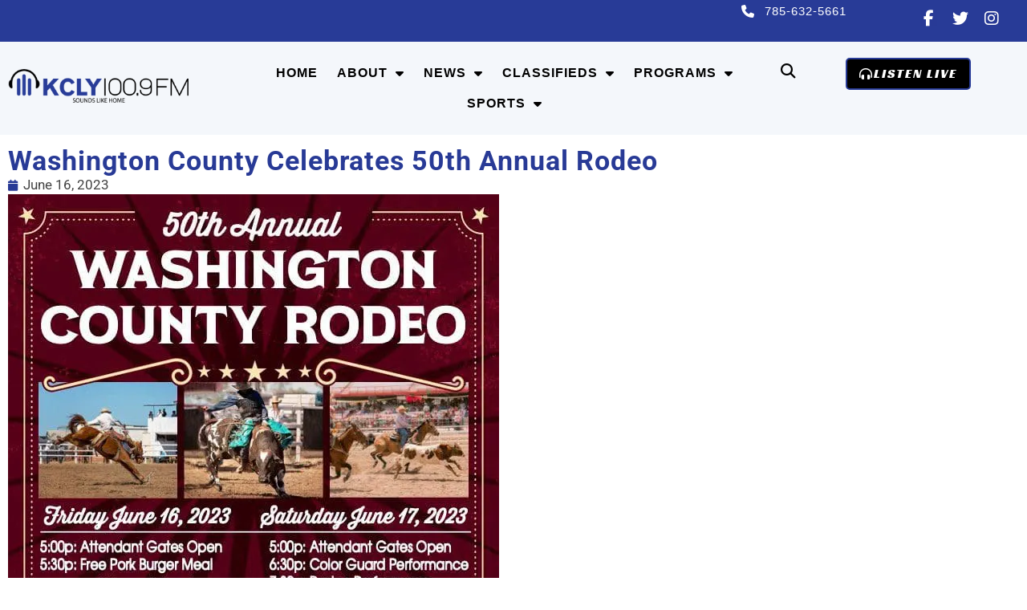

--- FILE ---
content_type: text/html; charset=UTF-8
request_url: https://kclyradio.com/blog/washington-county-celebrates-50th-annual-rodeo/
body_size: 22931
content:
<!doctype html>
<html lang="en-US">
<head>
	<meta charset="UTF-8">
<script>
var gform;gform||(document.addEventListener("gform_main_scripts_loaded",function(){gform.scriptsLoaded=!0}),document.addEventListener("gform/theme/scripts_loaded",function(){gform.themeScriptsLoaded=!0}),window.addEventListener("DOMContentLoaded",function(){gform.domLoaded=!0}),gform={domLoaded:!1,scriptsLoaded:!1,themeScriptsLoaded:!1,isFormEditor:()=>"function"==typeof InitializeEditor,callIfLoaded:function(o){return!(!gform.domLoaded||!gform.scriptsLoaded||!gform.themeScriptsLoaded&&!gform.isFormEditor()||(gform.isFormEditor()&&console.warn("The use of gform.initializeOnLoaded() is deprecated in the form editor context and will be removed in Gravity Forms 3.1."),o(),0))},initializeOnLoaded:function(o){gform.callIfLoaded(o)||(document.addEventListener("gform_main_scripts_loaded",()=>{gform.scriptsLoaded=!0,gform.callIfLoaded(o)}),document.addEventListener("gform/theme/scripts_loaded",()=>{gform.themeScriptsLoaded=!0,gform.callIfLoaded(o)}),window.addEventListener("DOMContentLoaded",()=>{gform.domLoaded=!0,gform.callIfLoaded(o)}))},hooks:{action:{},filter:{}},addAction:function(o,r,e,t){gform.addHook("action",o,r,e,t)},addFilter:function(o,r,e,t){gform.addHook("filter",o,r,e,t)},doAction:function(o){gform.doHook("action",o,arguments)},applyFilters:function(o){return gform.doHook("filter",o,arguments)},removeAction:function(o,r){gform.removeHook("action",o,r)},removeFilter:function(o,r,e){gform.removeHook("filter",o,r,e)},addHook:function(o,r,e,t,n){null==gform.hooks[o][r]&&(gform.hooks[o][r]=[]);var d=gform.hooks[o][r];null==n&&(n=r+"_"+d.length),gform.hooks[o][r].push({tag:n,callable:e,priority:t=null==t?10:t})},doHook:function(r,o,e){var t;if(e=Array.prototype.slice.call(e,1),null!=gform.hooks[r][o]&&((o=gform.hooks[r][o]).sort(function(o,r){return o.priority-r.priority}),o.forEach(function(o){"function"!=typeof(t=o.callable)&&(t=window[t]),"action"==r?t.apply(null,e):e[0]=t.apply(null,e)})),"filter"==r)return e[0]},removeHook:function(o,r,t,n){var e;null!=gform.hooks[o][r]&&(e=(e=gform.hooks[o][r]).filter(function(o,r,e){return!!(null!=n&&n!=o.tag||null!=t&&t!=o.priority)}),gform.hooks[o][r]=e)}});
</script>

	<meta name="viewport" content="width=device-width, initial-scale=1">
	<link rel="profile" href="https://gmpg.org/xfn/11">
	<title>Washington County Celebrates 50th Annual Rodeo | KCLY Radio</title>
<meta name='robots' content='max-image-preview:large' />
<!-- TERMAGEDDON + USERCENTRICS -->
<script type="application/javascript">var UC_UI_SUPPRESS_CMP_DISPLAY = true;</script><!-- END TERMAGEDDON + USERCENTRICS -->
<link rel='dns-prefetch' href='//fonts.googleapis.com' />
<link rel='dns-prefetch' href='//fonts.gstatic.com' />
<link rel='dns-prefetch' href='//ajax.googleapis.com' />
<link rel='dns-prefetch' href='//apis.google.com' />
<link rel='dns-prefetch' href='//google-analytics.com' />
<link rel='dns-prefetch' href='//www.google-analytics.com' />
<link rel='dns-prefetch' href='//ssl.google-analytics.com' />
<link rel='dns-prefetch' href='//youtube.com' />
<link rel='dns-prefetch' href='//s.gravatar.com' />
<link rel='dns-prefetch' href='//scontent.xx.fbcdn.net' />
<link rel='dns-prefetch' href='//b2628780.smushcdn.com' />
<link href='//scontent.xx.fbcdn.net' rel='preconnect' />
<link href='//hb.wpmucdn.com' rel='preconnect' />
<link rel="alternate" type="application/rss+xml" title="KCLY Radio &raquo; Feed" href="https://kclyradio.com/feed/" />
<link rel="alternate" type="application/rss+xml" title="KCLY Radio &raquo; Comments Feed" href="https://kclyradio.com/comments/feed/" />
<link rel="alternate" title="oEmbed (JSON)" type="application/json+oembed" href="https://kclyradio.com/wp-json/oembed/1.0/embed?url=https%3A%2F%2Fkclyradio.com%2Fblog%2Fwashington-county-celebrates-50th-annual-rodeo%2F" />
<link rel="alternate" title="oEmbed (XML)" type="text/xml+oembed" href="https://kclyradio.com/wp-json/oembed/1.0/embed?url=https%3A%2F%2Fkclyradio.com%2Fblog%2Fwashington-county-celebrates-50th-annual-rodeo%2F&#038;format=xml" />
		<style>
			.lazyload,
			.lazyloading {
				max-width: 100%;
			}
		</style>
		<style id='wp-img-auto-sizes-contain-inline-css'>
img:is([sizes=auto i],[sizes^="auto," i]){contain-intrinsic-size:3000px 1500px}
/*# sourceURL=wp-img-auto-sizes-contain-inline-css */
</style>
<link rel='stylesheet' id='wp-block-library-css' href='https://kclyradio.com/wp-includes/css/dist/block-library/style.min.css' media='all' />
<link rel='stylesheet' id='jet-engine-frontend-css' href='https://kclyradio.com/wp-content/plugins/jet-engine/assets/css/frontend.css' media='all' />
<style id='global-styles-inline-css'>
:root{--wp--preset--aspect-ratio--square: 1;--wp--preset--aspect-ratio--4-3: 4/3;--wp--preset--aspect-ratio--3-4: 3/4;--wp--preset--aspect-ratio--3-2: 3/2;--wp--preset--aspect-ratio--2-3: 2/3;--wp--preset--aspect-ratio--16-9: 16/9;--wp--preset--aspect-ratio--9-16: 9/16;--wp--preset--color--black: #000000;--wp--preset--color--cyan-bluish-gray: #abb8c3;--wp--preset--color--white: #ffffff;--wp--preset--color--pale-pink: #f78da7;--wp--preset--color--vivid-red: #cf2e2e;--wp--preset--color--luminous-vivid-orange: #ff6900;--wp--preset--color--luminous-vivid-amber: #fcb900;--wp--preset--color--light-green-cyan: #7bdcb5;--wp--preset--color--vivid-green-cyan: #00d084;--wp--preset--color--pale-cyan-blue: #8ed1fc;--wp--preset--color--vivid-cyan-blue: #0693e3;--wp--preset--color--vivid-purple: #9b51e0;--wp--preset--gradient--vivid-cyan-blue-to-vivid-purple: linear-gradient(135deg,rgb(6,147,227) 0%,rgb(155,81,224) 100%);--wp--preset--gradient--light-green-cyan-to-vivid-green-cyan: linear-gradient(135deg,rgb(122,220,180) 0%,rgb(0,208,130) 100%);--wp--preset--gradient--luminous-vivid-amber-to-luminous-vivid-orange: linear-gradient(135deg,rgb(252,185,0) 0%,rgb(255,105,0) 100%);--wp--preset--gradient--luminous-vivid-orange-to-vivid-red: linear-gradient(135deg,rgb(255,105,0) 0%,rgb(207,46,46) 100%);--wp--preset--gradient--very-light-gray-to-cyan-bluish-gray: linear-gradient(135deg,rgb(238,238,238) 0%,rgb(169,184,195) 100%);--wp--preset--gradient--cool-to-warm-spectrum: linear-gradient(135deg,rgb(74,234,220) 0%,rgb(151,120,209) 20%,rgb(207,42,186) 40%,rgb(238,44,130) 60%,rgb(251,105,98) 80%,rgb(254,248,76) 100%);--wp--preset--gradient--blush-light-purple: linear-gradient(135deg,rgb(255,206,236) 0%,rgb(152,150,240) 100%);--wp--preset--gradient--blush-bordeaux: linear-gradient(135deg,rgb(254,205,165) 0%,rgb(254,45,45) 50%,rgb(107,0,62) 100%);--wp--preset--gradient--luminous-dusk: linear-gradient(135deg,rgb(255,203,112) 0%,rgb(199,81,192) 50%,rgb(65,88,208) 100%);--wp--preset--gradient--pale-ocean: linear-gradient(135deg,rgb(255,245,203) 0%,rgb(182,227,212) 50%,rgb(51,167,181) 100%);--wp--preset--gradient--electric-grass: linear-gradient(135deg,rgb(202,248,128) 0%,rgb(113,206,126) 100%);--wp--preset--gradient--midnight: linear-gradient(135deg,rgb(2,3,129) 0%,rgb(40,116,252) 100%);--wp--preset--font-size--small: 13px;--wp--preset--font-size--medium: 20px;--wp--preset--font-size--large: 36px;--wp--preset--font-size--x-large: 42px;--wp--preset--spacing--20: 0.44rem;--wp--preset--spacing--30: 0.67rem;--wp--preset--spacing--40: 1rem;--wp--preset--spacing--50: 1.5rem;--wp--preset--spacing--60: 2.25rem;--wp--preset--spacing--70: 3.38rem;--wp--preset--spacing--80: 5.06rem;--wp--preset--shadow--natural: 6px 6px 9px rgba(0, 0, 0, 0.2);--wp--preset--shadow--deep: 12px 12px 50px rgba(0, 0, 0, 0.4);--wp--preset--shadow--sharp: 6px 6px 0px rgba(0, 0, 0, 0.2);--wp--preset--shadow--outlined: 6px 6px 0px -3px rgb(255, 255, 255), 6px 6px rgb(0, 0, 0);--wp--preset--shadow--crisp: 6px 6px 0px rgb(0, 0, 0);}:root { --wp--style--global--content-size: 800px;--wp--style--global--wide-size: 1200px; }:where(body) { margin: 0; }.wp-site-blocks > .alignleft { float: left; margin-right: 2em; }.wp-site-blocks > .alignright { float: right; margin-left: 2em; }.wp-site-blocks > .aligncenter { justify-content: center; margin-left: auto; margin-right: auto; }:where(.wp-site-blocks) > * { margin-block-start: 24px; margin-block-end: 0; }:where(.wp-site-blocks) > :first-child { margin-block-start: 0; }:where(.wp-site-blocks) > :last-child { margin-block-end: 0; }:root { --wp--style--block-gap: 24px; }:root :where(.is-layout-flow) > :first-child{margin-block-start: 0;}:root :where(.is-layout-flow) > :last-child{margin-block-end: 0;}:root :where(.is-layout-flow) > *{margin-block-start: 24px;margin-block-end: 0;}:root :where(.is-layout-constrained) > :first-child{margin-block-start: 0;}:root :where(.is-layout-constrained) > :last-child{margin-block-end: 0;}:root :where(.is-layout-constrained) > *{margin-block-start: 24px;margin-block-end: 0;}:root :where(.is-layout-flex){gap: 24px;}:root :where(.is-layout-grid){gap: 24px;}.is-layout-flow > .alignleft{float: left;margin-inline-start: 0;margin-inline-end: 2em;}.is-layout-flow > .alignright{float: right;margin-inline-start: 2em;margin-inline-end: 0;}.is-layout-flow > .aligncenter{margin-left: auto !important;margin-right: auto !important;}.is-layout-constrained > .alignleft{float: left;margin-inline-start: 0;margin-inline-end: 2em;}.is-layout-constrained > .alignright{float: right;margin-inline-start: 2em;margin-inline-end: 0;}.is-layout-constrained > .aligncenter{margin-left: auto !important;margin-right: auto !important;}.is-layout-constrained > :where(:not(.alignleft):not(.alignright):not(.alignfull)){max-width: var(--wp--style--global--content-size);margin-left: auto !important;margin-right: auto !important;}.is-layout-constrained > .alignwide{max-width: var(--wp--style--global--wide-size);}body .is-layout-flex{display: flex;}.is-layout-flex{flex-wrap: wrap;align-items: center;}.is-layout-flex > :is(*, div){margin: 0;}body .is-layout-grid{display: grid;}.is-layout-grid > :is(*, div){margin: 0;}body{padding-top: 0px;padding-right: 0px;padding-bottom: 0px;padding-left: 0px;}a:where(:not(.wp-element-button)){text-decoration: underline;}:root :where(.wp-element-button, .wp-block-button__link){background-color: #32373c;border-width: 0;color: #fff;font-family: inherit;font-size: inherit;font-style: inherit;font-weight: inherit;letter-spacing: inherit;line-height: inherit;padding-top: calc(0.667em + 2px);padding-right: calc(1.333em + 2px);padding-bottom: calc(0.667em + 2px);padding-left: calc(1.333em + 2px);text-decoration: none;text-transform: inherit;}.has-black-color{color: var(--wp--preset--color--black) !important;}.has-cyan-bluish-gray-color{color: var(--wp--preset--color--cyan-bluish-gray) !important;}.has-white-color{color: var(--wp--preset--color--white) !important;}.has-pale-pink-color{color: var(--wp--preset--color--pale-pink) !important;}.has-vivid-red-color{color: var(--wp--preset--color--vivid-red) !important;}.has-luminous-vivid-orange-color{color: var(--wp--preset--color--luminous-vivid-orange) !important;}.has-luminous-vivid-amber-color{color: var(--wp--preset--color--luminous-vivid-amber) !important;}.has-light-green-cyan-color{color: var(--wp--preset--color--light-green-cyan) !important;}.has-vivid-green-cyan-color{color: var(--wp--preset--color--vivid-green-cyan) !important;}.has-pale-cyan-blue-color{color: var(--wp--preset--color--pale-cyan-blue) !important;}.has-vivid-cyan-blue-color{color: var(--wp--preset--color--vivid-cyan-blue) !important;}.has-vivid-purple-color{color: var(--wp--preset--color--vivid-purple) !important;}.has-black-background-color{background-color: var(--wp--preset--color--black) !important;}.has-cyan-bluish-gray-background-color{background-color: var(--wp--preset--color--cyan-bluish-gray) !important;}.has-white-background-color{background-color: var(--wp--preset--color--white) !important;}.has-pale-pink-background-color{background-color: var(--wp--preset--color--pale-pink) !important;}.has-vivid-red-background-color{background-color: var(--wp--preset--color--vivid-red) !important;}.has-luminous-vivid-orange-background-color{background-color: var(--wp--preset--color--luminous-vivid-orange) !important;}.has-luminous-vivid-amber-background-color{background-color: var(--wp--preset--color--luminous-vivid-amber) !important;}.has-light-green-cyan-background-color{background-color: var(--wp--preset--color--light-green-cyan) !important;}.has-vivid-green-cyan-background-color{background-color: var(--wp--preset--color--vivid-green-cyan) !important;}.has-pale-cyan-blue-background-color{background-color: var(--wp--preset--color--pale-cyan-blue) !important;}.has-vivid-cyan-blue-background-color{background-color: var(--wp--preset--color--vivid-cyan-blue) !important;}.has-vivid-purple-background-color{background-color: var(--wp--preset--color--vivid-purple) !important;}.has-black-border-color{border-color: var(--wp--preset--color--black) !important;}.has-cyan-bluish-gray-border-color{border-color: var(--wp--preset--color--cyan-bluish-gray) !important;}.has-white-border-color{border-color: var(--wp--preset--color--white) !important;}.has-pale-pink-border-color{border-color: var(--wp--preset--color--pale-pink) !important;}.has-vivid-red-border-color{border-color: var(--wp--preset--color--vivid-red) !important;}.has-luminous-vivid-orange-border-color{border-color: var(--wp--preset--color--luminous-vivid-orange) !important;}.has-luminous-vivid-amber-border-color{border-color: var(--wp--preset--color--luminous-vivid-amber) !important;}.has-light-green-cyan-border-color{border-color: var(--wp--preset--color--light-green-cyan) !important;}.has-vivid-green-cyan-border-color{border-color: var(--wp--preset--color--vivid-green-cyan) !important;}.has-pale-cyan-blue-border-color{border-color: var(--wp--preset--color--pale-cyan-blue) !important;}.has-vivid-cyan-blue-border-color{border-color: var(--wp--preset--color--vivid-cyan-blue) !important;}.has-vivid-purple-border-color{border-color: var(--wp--preset--color--vivid-purple) !important;}.has-vivid-cyan-blue-to-vivid-purple-gradient-background{background: var(--wp--preset--gradient--vivid-cyan-blue-to-vivid-purple) !important;}.has-light-green-cyan-to-vivid-green-cyan-gradient-background{background: var(--wp--preset--gradient--light-green-cyan-to-vivid-green-cyan) !important;}.has-luminous-vivid-amber-to-luminous-vivid-orange-gradient-background{background: var(--wp--preset--gradient--luminous-vivid-amber-to-luminous-vivid-orange) !important;}.has-luminous-vivid-orange-to-vivid-red-gradient-background{background: var(--wp--preset--gradient--luminous-vivid-orange-to-vivid-red) !important;}.has-very-light-gray-to-cyan-bluish-gray-gradient-background{background: var(--wp--preset--gradient--very-light-gray-to-cyan-bluish-gray) !important;}.has-cool-to-warm-spectrum-gradient-background{background: var(--wp--preset--gradient--cool-to-warm-spectrum) !important;}.has-blush-light-purple-gradient-background{background: var(--wp--preset--gradient--blush-light-purple) !important;}.has-blush-bordeaux-gradient-background{background: var(--wp--preset--gradient--blush-bordeaux) !important;}.has-luminous-dusk-gradient-background{background: var(--wp--preset--gradient--luminous-dusk) !important;}.has-pale-ocean-gradient-background{background: var(--wp--preset--gradient--pale-ocean) !important;}.has-electric-grass-gradient-background{background: var(--wp--preset--gradient--electric-grass) !important;}.has-midnight-gradient-background{background: var(--wp--preset--gradient--midnight) !important;}.has-small-font-size{font-size: var(--wp--preset--font-size--small) !important;}.has-medium-font-size{font-size: var(--wp--preset--font-size--medium) !important;}.has-large-font-size{font-size: var(--wp--preset--font-size--large) !important;}.has-x-large-font-size{font-size: var(--wp--preset--font-size--x-large) !important;}
:root :where(.wp-block-pullquote){font-size: 1.5em;line-height: 1.6;}
/*# sourceURL=global-styles-inline-css */
</style>
<link rel='stylesheet' id='cff_carousel_css-css' href='https://kclyradio.com/wp-content/plugins/cff-extensions/cff-carousel/css/carousel.css' media='all' />
<link rel='stylesheet' id='cff-css' href='https://kclyradio.com/wp-content/plugins/custom-facebook-feed-pro/assets/css/cff-style.min.css' media='all' />
<link rel='stylesheet' id='hello-elementor-css' href='https://kclyradio.com/wp-content/themes/hello-elementor/assets/css/reset.css' media='all' />
<link rel='stylesheet' id='hello-elementor-theme-style-css' href='https://kclyradio.com/wp-content/themes/hello-elementor/assets/css/theme.css' media='all' />
<link rel='stylesheet' id='hello-elementor-header-footer-css' href='https://kclyradio.com/wp-content/themes/hello-elementor/assets/css/header-footer.css' media='all' />
<link rel='stylesheet' id='jet-popup-frontend-css' href='https://kclyradio.com/wp-content/plugins/jet-popup/assets/css/jet-popup-frontend.css' media='all' />
<link rel='stylesheet' id='elementor-frontend-css' href='https://kclyradio.com/wp-content/plugins/elementor/assets/css/frontend.min.css' media='all' />
<link rel='stylesheet' id='widget-icon-list-css' href='https://kclyradio.com/wp-content/plugins/elementor/assets/css/widget-icon-list.min.css' media='all' />
<link rel='stylesheet' id='widget-social-icons-css' href='https://kclyradio.com/wp-content/plugins/elementor/assets/css/widget-social-icons.min.css' media='all' />
<link rel='stylesheet' id='e-apple-webkit-css' href='https://kclyradio.com/wp-content/plugins/elementor/assets/css/conditionals/apple-webkit.min.css' media='all' />
<link rel='stylesheet' id='widget-image-css' href='https://kclyradio.com/wp-content/plugins/elementor/assets/css/widget-image.min.css' media='all' />
<link rel='stylesheet' id='widget-nav-menu-css' href='https://kclyradio.com/wp-content/plugins/elementor-pro/assets/css/widget-nav-menu.min.css' media='all' />
<link rel='stylesheet' id='widget-search-form-css' href='https://kclyradio.com/wp-content/plugins/elementor-pro/assets/css/widget-search-form.min.css' media='all' />
<link rel='stylesheet' id='e-animation-pulse-grow-css' href='https://kclyradio.com/wp-content/plugins/elementor/assets/lib/animations/styles/e-animation-pulse-grow.min.css' media='all' />
<link rel='stylesheet' id='e-sticky-css' href='https://kclyradio.com/wp-content/plugins/elementor-pro/assets/css/modules/sticky.min.css' media='all' />
<link rel='stylesheet' id='widget-heading-css' href='https://kclyradio.com/wp-content/plugins/elementor/assets/css/widget-heading.min.css' media='all' />
<link rel='stylesheet' id='widget-post-info-css' href='https://kclyradio.com/wp-content/plugins/elementor-pro/assets/css/widget-post-info.min.css' media='all' />
<link rel='stylesheet' id='widget-spacer-css' href='https://kclyradio.com/wp-content/plugins/elementor/assets/css/widget-spacer.min.css' media='all' />
<link rel='stylesheet' id='widget-post-navigation-css' href='https://kclyradio.com/wp-content/plugins/elementor-pro/assets/css/widget-post-navigation.min.css' media='all' />
<link rel='stylesheet' id='widget-posts-css' href='https://kclyradio.com/wp-content/plugins/elementor-pro/assets/css/widget-posts.min.css' media='all' />
<link rel='stylesheet' id='elementor-icons-css' href='https://kclyradio.com/wp-content/plugins/elementor/assets/lib/eicons/css/elementor-icons.min.css' media='all' />
<link rel='stylesheet' id='elementor-post-12-css' href='https://kclyradio.com/wp-content/uploads/elementor/css/post-12.css' media='all' />
<link rel='stylesheet' id='cffstyles-css' href='https://kclyradio.com/wp-content/plugins/custom-facebook-feed-pro/assets/css/cff-style.min.css' media='all' />
<link rel='stylesheet' id='elementor-post-23246-css' href='https://kclyradio.com/wp-content/uploads/elementor/css/post-23246.css' media='all' />
<link rel='stylesheet' id='elementor-post-23361-css' href='https://kclyradio.com/wp-content/uploads/elementor/css/post-23361.css' media='all' />
<link rel='stylesheet' id='elementor-post-34764-css' href='https://kclyradio.com/wp-content/uploads/elementor/css/post-34764.css' media='all' />
<link rel='stylesheet' id='tablepress-default-css' href='https://kclyradio.com/wp-content/plugins/tablepress/css/build/default.css' media='all' />
<link rel='stylesheet' id='hello-elementor-child-style-css' href='https://kclyradio.com/wp-content/themes/Hello%20Elementor%20Child%20Theme/style.css' media='all' />
<link rel='stylesheet' id='elementor-gf-local-roboto-css' href='https://kclyradio.com/wp-content/uploads/elementor/google-fonts/css/roboto.css' media='all' />
<link rel='stylesheet' id='elementor-gf-local-lato-css' href='https://kclyradio.com/wp-content/uploads/elementor/google-fonts/css/lato.css' media='all' />
<link rel='stylesheet' id='elementor-gf-local-racingsansone-css' href='https://kclyradio.com/wp-content/uploads/elementor/google-fonts/css/racingsansone.css' media='all' />
<script src="https://kclyradio.com/wp-content/plugins/termageddon-usercentrics/public/js/termageddon-usercentrics-integration-elementor-video.min.js" id="termageddon-usercentrics-integration-elementor-video-js"></script>
<script src="https://kclyradio.com/wp-includes/js/jquery/jquery.min.js" id="jquery-core-js"></script>
<script src="https://kclyradio.com/wp-includes/js/jquery/jquery-migrate.min.js" id="jquery-migrate-js"></script>
<script id="termageddon-usercentrics_ajax-js-extra">
var termageddon_usercentrics_obj = {"ajax_url":"https://kclyradio.com/wp-admin/admin-ajax.php","nonce":"c3144939c3","nonce_title":"termageddon-usercentrics_ajax_nonce","debug":"false","psl_hide":"false"};
//# sourceURL=termageddon-usercentrics_ajax-js-extra
</script>
<script src="https://kclyradio.com/wp-content/plugins/termageddon-usercentrics/public/js/termageddon-usercentrics-ajax.min.js" id="termageddon-usercentrics_ajax-js"></script>
<link rel="https://api.w.org/" href="https://kclyradio.com/wp-json/" /><link rel="alternate" title="JSON" type="application/json" href="https://kclyradio.com/wp-json/wp/v2/posts/104161" /><link rel="EditURI" type="application/rsd+xml" title="RSD" href="https://kclyradio.com/xmlrpc.php?rsd" />
<meta name="generator" content="WordPress 6.9" />
<link rel='shortlink' href='https://kclyradio.com/?p=104161' />
<!-- Custom Facebook Feed JS vars -->
<script type="text/javascript">
var cffsiteurl = "https://kclyradio.com/wp-content/plugins";
var cffajaxurl = "https://kclyradio.com/wp-admin/admin-ajax.php";


var cfflinkhashtags = "false";
</script>
		<script>
			document.documentElement.className = document.documentElement.className.replace('no-js', 'js');
		</script>
				<style>
			.no-js img.lazyload {
				display: none;
			}

			figure.wp-block-image img.lazyloading {
				min-width: 150px;
			}

			.lazyload,
			.lazyloading {
				--smush-placeholder-width: 100px;
				--smush-placeholder-aspect-ratio: 1/1;
				width: var(--smush-image-width, var(--smush-placeholder-width)) !important;
				aspect-ratio: var(--smush-image-aspect-ratio, var(--smush-placeholder-aspect-ratio)) !important;
			}

						.lazyload {
				opacity: 0;
			}

			.lazyloading {
				border: 0 !important;
				opacity: 1;
				background: rgba(255, 255, 255, 0) url('https://b2628780.smushcdn.com/2628780/wp-content/plugins/wp-smush-pro/app/assets/images/smush-lazyloader-1.gif?lossy=2&strip=1&webp=1') no-repeat center !important;
				background-size: 16px auto !important;
				min-width: 16px;
			}

					</style>
							<!-- Google Analytics tracking code output by Beehive Analytics Pro -->
						<script async src="https://www.googletagmanager.com/gtag/js?id=G-QNPT1VPXGY&l=beehiveDataLayer"></script>
		<script>
						window.beehiveDataLayer = window.beehiveDataLayer || [];
			function beehive_ga() {beehiveDataLayer.push(arguments);}
			beehive_ga('js', new Date())
						beehive_ga('config', 'G-QNPT1VPXGY', {
				'anonymize_ip': false,
				'allow_google_signals': false,
			})
					</script>
		<meta name="generator" content="Elementor 3.34.2; settings: css_print_method-external, google_font-enabled, font_display-swap">
<link rel="canonical" href="https://kclyradio.com/blog/washington-county-celebrates-50th-annual-rodeo/" />
<meta name="description" content="This weekend is the 50th annual Washington County Rodeo, which is something to celebrate and Washington County Saddle Club marketing manager Rachel Footit s ..." />
<script type="application/ld+json">{"@context":"https:\/\/schema.org","@graph":[{"@type":"Organization","@id":"https:\/\/kclyradio.com\/#schema-publishing-organization","url":"https:\/\/kclyradio.com","name":"KCLY Radio","logo":{"@type":"ImageObject","@id":"https:\/\/kclyradio.com\/#schema-organization-logo","url":"https:\/\/kclyradio.com\/wp-content\/uploads\/2022\/02\/KCLY_Logo_Horizontal_Final-01.png","height":60,"width":60}},{"@type":"WebSite","@id":"https:\/\/kclyradio.com\/#schema-website","url":"https:\/\/kclyradio.com","name":"KCLY Radio","encoding":"UTF-8","potentialAction":{"@type":"SearchAction","target":"https:\/\/kclyradio.com\/search\/{search_term_string}\/","query-input":"required name=search_term_string"},"image":{"@type":"ImageObject","@id":"https:\/\/kclyradio.com\/#schema-site-logo","url":"https:\/\/kclyradio.com\/wp-content\/uploads\/2022\/02\/KCLY_Logo_Horizontal_Final-01.png","height":519,"width":2560}},{"@type":"BreadcrumbList","@id":"https:\/\/kclyradio.com\/blog\/washington-county-celebrates-50th-annual-rodeo?page&name=washington-county-celebrates-50th-annual-rodeo&category_name=blog\/#breadcrumb","itemListElement":[{"@type":"ListItem","position":1,"name":"Home","item":"https:\/\/kclyradio.com"},{"@type":"ListItem","position":2,"name":"Blog","item":"https:\/\/kclyradio.com\/category\/blog\/"},{"@type":"ListItem","position":3,"name":"Washington County Celebrates 50th Annual Rodeo"}]},{"@type":"Person","@id":"https:\/\/kclyradio.com\/author\/tholstruppayton\/#schema-author","name":"Payton Tholstrup","url":"https:\/\/kclyradio.com\/author\/tholstruppayton\/"},{"@type":"WebPage","@id":"https:\/\/kclyradio.com\/blog\/washington-county-celebrates-50th-annual-rodeo\/#schema-webpage","isPartOf":{"@id":"https:\/\/kclyradio.com\/#schema-website"},"publisher":{"@id":"https:\/\/kclyradio.com\/#schema-publishing-organization"},"url":"https:\/\/kclyradio.com\/blog\/washington-county-celebrates-50th-annual-rodeo\/","hasPart":[{"@type":"SiteNavigationElement","@id":"https:\/\/kclyradio.com\/blog\/washington-county-celebrates-50th-annual-rodeo\/#schema-nav-element-23414","name":"","url":"https:\/\/kclyradio.com\/"},{"@type":"SiteNavigationElement","@id":"https:\/\/kclyradio.com\/blog\/washington-county-celebrates-50th-annual-rodeo\/#schema-nav-element-24358","name":"","url":"https:\/\/kclyradio.com\/about\/"},{"@type":"SiteNavigationElement","@id":"https:\/\/kclyradio.com\/blog\/washington-county-celebrates-50th-annual-rodeo\/#schema-nav-element-25068","name":"","url":"https:\/\/kclyradio.com\/advertise\/"},{"@type":"SiteNavigationElement","@id":"https:\/\/kclyradio.com\/blog\/washington-county-celebrates-50th-annual-rodeo\/#schema-nav-element-23937","name":"","url":"https:\/\/kclyradio.com\/about\/staff\/"},{"@type":"SiteNavigationElement","@id":"https:\/\/kclyradio.com\/blog\/washington-county-celebrates-50th-annual-rodeo\/#schema-nav-element-24386","name":"News","url":"#"},{"@type":"SiteNavigationElement","@id":"https:\/\/kclyradio.com\/blog\/washington-county-celebrates-50th-annual-rodeo\/#schema-nav-element-26365","name":"","url":"https:\/\/kclyradio.com\/calendar\/"},{"@type":"SiteNavigationElement","@id":"https:\/\/kclyradio.com\/blog\/washington-county-celebrates-50th-annual-rodeo\/#schema-nav-element-26366","name":"","url":"https:\/\/kclyradio.com\/calendar\/calendar-form\/"},{"@type":"SiteNavigationElement","@id":"https:\/\/kclyradio.com\/blog\/washington-county-celebrates-50th-annual-rodeo\/#schema-nav-element-24385","name":"","url":"https:\/\/kclyradio.com\/local-newscasts\/"},{"@type":"SiteNavigationElement","@id":"https:\/\/kclyradio.com\/blog\/washington-county-celebrates-50th-annual-rodeo\/#schema-nav-element-35115","name":"","url":"https:\/\/kclyradio.com\/category\/obituaries\/"},{"@type":"SiteNavigationElement","@id":"https:\/\/kclyradio.com\/blog\/washington-county-celebrates-50th-annual-rodeo\/#schema-nav-element-26121","name":"","url":"https:\/\/kclyradio.com\/weather\/"},{"@type":"SiteNavigationElement","@id":"https:\/\/kclyradio.com\/blog\/washington-county-celebrates-50th-annual-rodeo\/#schema-nav-element-24997","name":"Classifieds","url":"https:\/\/kclyradio.com\/kcly-classifieds\/"},{"@type":"SiteNavigationElement","@id":"https:\/\/kclyradio.com\/blog\/washington-county-celebrates-50th-annual-rodeo\/#schema-nav-element-31571","name":"","url":"https:\/\/kclyradio.com\/kcly-classifieds\/employment-classifieds\/"},{"@type":"SiteNavigationElement","@id":"https:\/\/kclyradio.com\/blog\/washington-county-celebrates-50th-annual-rodeo\/#schema-nav-element-31542","name":"Listener\u2019s Classified","url":"https:\/\/kclyradio.com\/kcly-classifieds\/listener-classifieds\/"},{"@type":"SiteNavigationElement","@id":"https:\/\/kclyradio.com\/blog\/washington-county-celebrates-50th-annual-rodeo\/#schema-nav-element-24849","name":"","url":"https:\/\/kclyradio.com\/programs\/"},{"@type":"SiteNavigationElement","@id":"https:\/\/kclyradio.com\/blog\/washington-county-celebrates-50th-annual-rodeo\/#schema-nav-element-24866","name":"","url":"https:\/\/kclyradio.com\/programs\/the-morning-show\/"},{"@type":"SiteNavigationElement","@id":"https:\/\/kclyradio.com\/blog\/washington-county-celebrates-50th-annual-rodeo\/#schema-nav-element-24885","name":"","url":"https:\/\/kclyradio.com\/programs\/whats-for-dinner-wednesdays-the-recipes\/"},{"@type":"SiteNavigationElement","@id":"https:\/\/kclyradio.com\/blog\/washington-county-celebrates-50th-annual-rodeo\/#schema-nav-element-24855","name":"","url":"https:\/\/kclyradio.com\/programs\/downing-report\/"},{"@type":"SiteNavigationElement","@id":"https:\/\/kclyradio.com\/blog\/washington-county-celebrates-50th-annual-rodeo\/#schema-nav-element-24856","name":"","url":"https:\/\/kclyradio.com\/programs\/on-the-front-porch\/"},{"@type":"SiteNavigationElement","@id":"https:\/\/kclyradio.com\/blog\/washington-county-celebrates-50th-annual-rodeo\/#schema-nav-element-67389","name":"","url":"https:\/\/kclyradio.com\/programs\/vinyl-years\/"},{"@type":"SiteNavigationElement","@id":"https:\/\/kclyradio.com\/blog\/washington-county-celebrates-50th-annual-rodeo\/#schema-nav-element-25982","name":"Sports","url":"#"},{"@type":"SiteNavigationElement","@id":"https:\/\/kclyradio.com\/blog\/washington-county-celebrates-50th-annual-rodeo\/#schema-nav-element-31614","name":"","url":"https:\/\/kclyradio.com\/kcly-sports\/"},{"@type":"SiteNavigationElement","@id":"https:\/\/kclyradio.com\/blog\/washington-county-celebrates-50th-annual-rodeo\/#schema-nav-element-24466","name":"","url":"https:\/\/kclyradio.com\/tiger-sports\/"},{"@type":"SiteNavigationElement","@id":"https:\/\/kclyradio.com\/blog\/washington-county-celebrates-50th-annual-rodeo\/#schema-nav-element-24494","name":"","url":"https:\/\/kclyradio.com\/kcly-community-sports\/"}]},{"@type":"Article","mainEntityOfPage":{"@id":"https:\/\/kclyradio.com\/blog\/washington-county-celebrates-50th-annual-rodeo\/#schema-webpage"},"author":{"@id":"https:\/\/kclyradio.com\/author\/tholstruppayton\/#schema-author"},"publisher":{"@id":"https:\/\/kclyradio.com\/#schema-publishing-organization"},"dateModified":"2023-06-16T13:33:40","datePublished":"2023-06-16T08:33:02","headline":"Washington County Celebrates 50th Annual Rodeo | KCLY Radio","description":"This weekend is the 50th annual Washington County Rodeo, which is something to celebrate and Washington County Saddle Club marketing manager Rachel Footit s ...","name":"Washington County Celebrates 50th Annual Rodeo","image":{"@type":"ImageObject","@id":"https:\/\/kclyradio.com\/blog\/washington-county-celebrates-50th-annual-rodeo\/#schema-article-image","url":"https:\/\/kclyradio.com\/wp-content\/uploads\/2023\/06\/50th-washington-co-rodeo.jpg","height":792,"width":612},"thumbnailUrl":"https:\/\/kclyradio.com\/wp-content\/uploads\/2023\/06\/50th-washington-co-rodeo.jpg"}]}</script>
<meta property="og:type" content="article" />
<meta property="og:url" content="https://kclyradio.com/blog/washington-county-celebrates-50th-annual-rodeo/" />
<meta property="og:title" content="Washington County Celebrates 50th Annual Rodeo | KCLY Radio" />
<meta property="og:description" content="This weekend is the 50th annual Washington County Rodeo, which is something to celebrate and Washington County Saddle Club marketing manager Rachel Footit s ..." />
<meta property="og:image" content="https://kclyradio.com/wp-content/uploads/2023/06/50th-washington-co-rodeo.jpg" />
<meta property="og:image:width" content="612" />
<meta property="og:image:height" content="792" />
<meta property="article:published_time" content="2023-06-16T08:33:02" />
<meta property="article:author" content="Payton Tholstrup" />
<meta name="twitter:card" content="summary_large_image" />
<meta name="twitter:title" content="Washington County Celebrates 50th Annual Rodeo | KCLY Radio" />
<meta name="twitter:description" content="This weekend is the 50th annual Washington County Rodeo, which is something to celebrate and Washington County Saddle Club marketing manager Rachel Footit s ..." />
<meta name="twitter:image" content="https://kclyradio.com/wp-content/uploads/2023/06/50th-washington-co-rodeo.jpg" />
<!-- /SEO -->
			<style>
				.e-con.e-parent:nth-of-type(n+4):not(.e-lazyloaded):not(.e-no-lazyload),
				.e-con.e-parent:nth-of-type(n+4):not(.e-lazyloaded):not(.e-no-lazyload) * {
					background-image: none !important;
				}
				@media screen and (max-height: 1024px) {
					.e-con.e-parent:nth-of-type(n+3):not(.e-lazyloaded):not(.e-no-lazyload),
					.e-con.e-parent:nth-of-type(n+3):not(.e-lazyloaded):not(.e-no-lazyload) * {
						background-image: none !important;
					}
				}
				@media screen and (max-height: 640px) {
					.e-con.e-parent:nth-of-type(n+2):not(.e-lazyloaded):not(.e-no-lazyload),
					.e-con.e-parent:nth-of-type(n+2):not(.e-lazyloaded):not(.e-no-lazyload) * {
						background-image: none !important;
					}
				}
			</style>
						<meta name="theme-color" content="#FFFFFF">
			<link rel="icon" href="https://b2628780.smushcdn.com/2628780/wp-content/uploads/2022/03/apple-touch-icon-152x152-1-150x150.png?lossy=2&strip=1&webp=1" sizes="32x32" />
<link rel="icon" href="https://b2628780.smushcdn.com/2628780/wp-content/uploads/2022/03/apple-touch-icon-152x152-1.png?lossy=2&strip=1&webp=1" sizes="192x192" />
<link rel="apple-touch-icon" href="https://b2628780.smushcdn.com/2628780/wp-content/uploads/2022/03/apple-touch-icon-152x152-1.png?lossy=2&strip=1&webp=1" />
<meta name="msapplication-TileImage" content="https://kclyradio.com/wp-content/uploads/2022/03/apple-touch-icon-152x152-1.png" />
<style>:root,::before,::after{--mec-color-skin: #283a96;--mec-color-skin-rgba-1: rgba(40,58,150,.25);--mec-color-skin-rgba-2: rgba(40,58,150,.5);--mec-color-skin-rgba-3: rgba(40,58,150,.75);--mec-color-skin-rgba-4: rgba(40,58,150,.11);--mec-primary-border-radius: ;--mec-secondary-border-radius: ;--mec-container-normal-width: 1196px;--mec-container-large-width: 1690px;--mec-title-color: #ffffff;--mec-title-color-hover: #283a96;--mec-content-color: #000000;--mec-fes-main-color: #dd9933;--mec-fes-main-color-rgba-1: rgba(221, 153, 51, 0.12);--mec-fes-main-color-rgba-2: rgba(221, 153, 51, 0.23);--mec-fes-main-color-rgba-3: rgba(221, 153, 51, 0.03);--mec-fes-main-color-rgba-4: rgba(221, 153, 51, 0.3);--mec-fes-main-color-rgba-5: rgb(221 153 51 / 7%);--mec-fes-main-color-rgba-6: rgba(221, 153, 51, 0.2);.mec-fes-form #mec_reg_form_field_types .button.red:before, .mec-fes-form #mec_reg_form_field_types .button.red {border-color: #ffd2dd;color: #ea6485;}.mec-fes-form .mec-meta-box-fields h4 label {background: transparent;}</style><style>.mec-fes-form, .mec-fes-list {
    background: #fff!important;
}
.mec-fes-list ul li, .mec-fes-form .mec-form-row .button:not(.wp-color-result) {
    color: #fff!important;
    background: #283A96!important;
    box-shadow: none!important;
    border: none!important;
}
.mec-fes-form-top-actions a, .mec-fes-list-top-actions a, .single-mec-events .pmpro_content_message a, .single-mec-events .pmpro_content_message a:link {
    color: #fff!important;
    background: #283A96!important;
    box-shadow: none!important;
    border: none!important;
}
.mec-fes-form .mec-meta-box-fields h4, .mec-fes-form .mec-meta-box-fields h4 label {
    color: #fff!important;
    background: #283A96!important;
}
.mec-fes-list ul li a {
    color: #fff!important;
}
.mec-wrap h1 a, .mec-wrap h2 a, .mec-wrap h3 a, .mec-wrap h4 a, .mec-wrap h5 a, .mec-wrap h6 a, .entry-content .mec-wrap h1 a, .entry-content .mec-wrap h2 a, .entry-content .mec-wrap h3 a, .entry-content .mec-wrap h4 a, .entry-content .mec-wrap h5 a, .entry-content .mec-wrap h6 a {
    color: #000 !important;
}</style></head>
<body class="wp-singular post-template-default single single-post postid-104161 single-format-standard wp-custom-logo wp-embed-responsive wp-theme-hello-elementor wp-child-theme-HelloElementorChildTheme mec-theme-hello-elementor hello-elementor-default elementor-default elementor-kit-12 elementor-page-34764">


<a class="skip-link screen-reader-text" href="#content">Skip to content</a>

		<header data-elementor-type="header" data-elementor-id="23246" class="elementor elementor-23246 elementor-location-header" data-elementor-post-type="elementor_library">
			<div class="elementor-element elementor-element-fc75314 e-con-full e-flex e-con e-parent" data-id="fc75314" data-element_type="container" data-settings="{&quot;sticky&quot;:&quot;top&quot;,&quot;sticky_on&quot;:[&quot;desktop&quot;,&quot;tablet&quot;],&quot;background_background&quot;:&quot;classic&quot;,&quot;sticky_offset&quot;:0,&quot;sticky_effects_offset&quot;:0,&quot;sticky_anchor_link_offset&quot;:0}">
		<div class="elementor-element elementor-element-89ee0b5 e-con-full e-flex e-con e-child" data-id="89ee0b5" data-element_type="container" data-settings="{&quot;background_background&quot;:&quot;classic&quot;}">
		<div class="elementor-element elementor-element-3398be8 e-flex e-con-boxed e-con e-child" data-id="3398be8" data-element_type="container" data-settings="{&quot;background_background&quot;:&quot;classic&quot;}">
					<div class="e-con-inner">
		<div class="elementor-element elementor-element-429049f e-con-full e-flex e-con e-child" data-id="429049f" data-element_type="container">
				</div>
		<div class="elementor-element elementor-element-9a45eca e-con-full elementor-hidden-mobile e-flex e-con e-child" data-id="9a45eca" data-element_type="container">
				</div>
		<div class="elementor-element elementor-element-7e7c8a9 elementor-hidden-mobile e-con-full e-flex e-con e-child" data-id="7e7c8a9" data-element_type="container">
				<div class="elementor-element elementor-element-ecda1e7 elementor-icon-list--layout-inline elementor-align-end elementor-mobile-align-center elementor-tablet-align-center elementor-list-item-link-full_width elementor-widget elementor-widget-icon-list" data-id="ecda1e7" data-element_type="widget" data-widget_type="icon-list.default">
				<div class="elementor-widget-container">
							<ul class="elementor-icon-list-items elementor-inline-items">
							<li class="elementor-icon-list-item elementor-inline-item">
											<a href="tel:+17856325661">

												<span class="elementor-icon-list-icon">
							<i aria-hidden="true" class="fas fa-phone"></i>						</span>
										<span class="elementor-icon-list-text">785-632-5661</span>
											</a>
									</li>
						</ul>
						</div>
				</div>
				</div>
		<div class="elementor-element elementor-element-f3e022f elementor-hidden-mobile e-con-full e-flex e-con e-child" data-id="f3e022f" data-element_type="container">
				<div class="elementor-element elementor-element-30142d4 elementor-shape-rounded elementor-grid-0 e-grid-align-center elementor-widget elementor-widget-social-icons" data-id="30142d4" data-element_type="widget" data-widget_type="social-icons.default">
				<div class="elementor-widget-container">
							<div class="elementor-social-icons-wrapper elementor-grid" role="list">
							<span class="elementor-grid-item" role="listitem">
					<a class="elementor-icon elementor-social-icon elementor-social-icon-facebook-f elementor-repeater-item-f046189" href="https://www.facebook.com/KCLY100.9/" target="_blank">
						<span class="elementor-screen-only">Facebook-f</span>
						<i aria-hidden="true" class="fab fa-facebook-f"></i>					</a>
				</span>
							<span class="elementor-grid-item" role="listitem">
					<a class="elementor-icon elementor-social-icon elementor-social-icon-twitter elementor-repeater-item-e5481f6" href="https://twitter.com/kcly1009fm" target="_blank">
						<span class="elementor-screen-only">Twitter</span>
						<i aria-hidden="true" class="fab fa-twitter"></i>					</a>
				</span>
							<span class="elementor-grid-item" role="listitem">
					<a class="elementor-icon elementor-social-icon elementor-social-icon-instagram elementor-repeater-item-31eebcf" href="https://www.instagram.com/kcly1009/" target="_blank">
						<span class="elementor-screen-only">Instagram</span>
						<i aria-hidden="true" class="fab fa-instagram"></i>					</a>
				</span>
					</div>
						</div>
				</div>
				</div>
					</div>
				</div>
		<div class="elementor-element elementor-element-2824b29 e-flex e-con-boxed e-con e-child" data-id="2824b29" data-element_type="container" data-settings="{&quot;background_background&quot;:&quot;classic&quot;}">
					<div class="e-con-inner">
		<div class="elementor-element elementor-element-b2e7a30 e-con-full e-flex e-con e-child" data-id="b2e7a30" data-element_type="container">
				<div class="elementor-element elementor-element-a476527 elementor-widget elementor-widget-image" data-id="a476527" data-element_type="widget" data-widget_type="image.default">
				<div class="elementor-widget-container">
																<a href="https://kclyradio.com">
							<img width="320" height="59" data-src="https://b2628780.smushcdn.com/2628780/wp-content/uploads/2022/03/KCLY-Logo-Scaled.png?lossy=2&strip=1&webp=1" class="attachment-full size-full wp-image-26543 lazyload" alt="" data-srcset="https://b2628780.smushcdn.com/2628780/wp-content/uploads/2022/03/KCLY-Logo-Scaled.png?lossy=2&strip=1&webp=1 320w, https://b2628780.smushcdn.com/2628780/wp-content/uploads/2022/03/KCLY-Logo-Scaled-300x55.png?lossy=2&strip=1&webp=1 300w, https://b2628780.smushcdn.com/2628780/wp-content/uploads/2022/03/KCLY-Logo-Scaled.png?size=160x30&lossy=2&strip=1&webp=1 160w" data-sizes="auto" src="[data-uri]" style="--smush-placeholder-width: 320px; --smush-placeholder-aspect-ratio: 320/59;" data-original-sizes="(max-width: 320px) 100vw, 320px" />								</a>
															</div>
				</div>
				</div>
		<div class="elementor-element elementor-element-2b7db87 e-con-full e-flex e-con e-child" data-id="2b7db87" data-element_type="container">
				<div class="elementor-element elementor-element-9c64f42 elementor-nav-menu__align-center elementor-nav-menu--stretch elementor-nav-menu__text-align-center elementor-hidden-tablet elementor-hidden-mobile elementor-nav-menu--dropdown-tablet elementor-nav-menu--toggle elementor-nav-menu--burger elementor-widget elementor-widget-nav-menu" data-id="9c64f42" data-element_type="widget" data-settings="{&quot;full_width&quot;:&quot;stretch&quot;,&quot;layout&quot;:&quot;horizontal&quot;,&quot;submenu_icon&quot;:{&quot;value&quot;:&quot;&lt;i class=\&quot;fas fa-caret-down\&quot; aria-hidden=\&quot;true\&quot;&gt;&lt;\/i&gt;&quot;,&quot;library&quot;:&quot;fa-solid&quot;},&quot;toggle&quot;:&quot;burger&quot;}" data-widget_type="nav-menu.default">
				<div class="elementor-widget-container">
								<nav aria-label="Menu" class="elementor-nav-menu--main elementor-nav-menu__container elementor-nav-menu--layout-horizontal e--pointer-none">
				<ul id="menu-1-9c64f42" class="elementor-nav-menu"><li class="menu-item menu-item-type-post_type menu-item-object-page menu-item-home menu-item-23414"><a href="https://kclyradio.com/" class="elementor-item">Home</a></li>
<li class="menu-item menu-item-type-post_type menu-item-object-page menu-item-has-children menu-item-24358"><a href="https://kclyradio.com/about/" class="elementor-item">About</a>
<ul class="sub-menu elementor-nav-menu--dropdown">
	<li class="menu-item menu-item-type-post_type menu-item-object-page menu-item-25068"><a href="https://kclyradio.com/advertise/" class="elementor-sub-item">Advertise</a></li>
	<li class="menu-item menu-item-type-post_type menu-item-object-page menu-item-23937"><a href="https://kclyradio.com/about/staff/" class="elementor-sub-item">Staff</a></li>
</ul>
</li>
<li class="menu-item menu-item-type-custom menu-item-object-custom menu-item-has-children menu-item-24386"><a href="#" class="elementor-item elementor-item-anchor">News</a>
<ul class="sub-menu elementor-nav-menu--dropdown">
	<li class="menu-item menu-item-type-post_type menu-item-object-page menu-item-has-children menu-item-26365"><a href="https://kclyradio.com/calendar/" class="elementor-sub-item">Calendar</a>
	<ul class="sub-menu elementor-nav-menu--dropdown">
		<li class="menu-item menu-item-type-post_type menu-item-object-page menu-item-26366"><a href="https://kclyradio.com/calendar/calendar-form/" class="elementor-sub-item">Calendar Form</a></li>
	</ul>
</li>
	<li class="menu-item menu-item-type-post_type menu-item-object-page menu-item-24385"><a href="https://kclyradio.com/local-newscasts/" class="elementor-sub-item">Local Newscasts</a></li>
	<li class="menu-item menu-item-type-taxonomy menu-item-object-category menu-item-35115"><a href="https://kclyradio.com/category/obituaries/" class="elementor-sub-item">Obituaries</a></li>
	<li class="menu-item menu-item-type-post_type menu-item-object-page menu-item-26121"><a href="https://kclyradio.com/weather/" class="elementor-sub-item">Weather</a></li>
</ul>
</li>
<li class="menu-item menu-item-type-post_type menu-item-object-page menu-item-has-children menu-item-24997"><a href="https://kclyradio.com/kcly-classifieds/" class="elementor-item">Classifieds</a>
<ul class="sub-menu elementor-nav-menu--dropdown">
	<li class="menu-item menu-item-type-post_type menu-item-object-page menu-item-31571"><a href="https://kclyradio.com/kcly-classifieds/employment-classifieds/" class="elementor-sub-item">Employment Classifieds</a></li>
	<li class="menu-item menu-item-type-post_type menu-item-object-page menu-item-31542"><a href="https://kclyradio.com/kcly-classifieds/listener-classifieds/" class="elementor-sub-item">Listener’s Classified</a></li>
</ul>
</li>
<li class="menu-item menu-item-type-post_type menu-item-object-page menu-item-has-children menu-item-24849"><a href="https://kclyradio.com/programs/" class="elementor-item">Programs</a>
<ul class="sub-menu elementor-nav-menu--dropdown">
	<li class="menu-item menu-item-type-post_type menu-item-object-page menu-item-has-children menu-item-24866"><a href="https://kclyradio.com/programs/the-morning-show/" class="elementor-sub-item">The Morning Show</a>
	<ul class="sub-menu elementor-nav-menu--dropdown">
		<li class="menu-item menu-item-type-post_type menu-item-object-page menu-item-24885"><a href="https://kclyradio.com/programs/whats-for-dinner-wednesdays-the-recipes/" class="elementor-sub-item">Whats for Dinner Wednesdays The Recipes</a></li>
	</ul>
</li>
	<li class="menu-item menu-item-type-post_type menu-item-object-page menu-item-24855"><a href="https://kclyradio.com/programs/downing-report/" class="elementor-sub-item">Downing Report</a></li>
	<li class="menu-item menu-item-type-post_type menu-item-object-page menu-item-24856"><a href="https://kclyradio.com/programs/on-the-front-porch/" class="elementor-sub-item">On The Front Porch</a></li>
	<li class="menu-item menu-item-type-post_type menu-item-object-page menu-item-67389"><a href="https://kclyradio.com/programs/vinyl-years/" class="elementor-sub-item">Vinyl Years</a></li>
</ul>
</li>
<li class="menu-item menu-item-type-custom menu-item-object-custom menu-item-has-children menu-item-25982"><a href="#" class="elementor-item elementor-item-anchor">Sports</a>
<ul class="sub-menu elementor-nav-menu--dropdown">
	<li class="menu-item menu-item-type-post_type menu-item-object-page menu-item-31614"><a href="https://kclyradio.com/kcly-sports/" class="elementor-sub-item">KCLY Sports</a></li>
	<li class="menu-item menu-item-type-post_type menu-item-object-page menu-item-24466"><a href="https://kclyradio.com/tiger-sports/" class="elementor-sub-item">Tiger Sports</a></li>
	<li class="menu-item menu-item-type-post_type menu-item-object-page menu-item-24494"><a href="https://kclyradio.com/kcly-community-sports/" class="elementor-sub-item">KCLY Community Sports</a></li>
</ul>
</li>
</ul>			</nav>
					<div class="elementor-menu-toggle" role="button" tabindex="0" aria-label="Menu Toggle" aria-expanded="false">
			<i aria-hidden="true" role="presentation" class="elementor-menu-toggle__icon--open eicon-menu-bar"></i><i aria-hidden="true" role="presentation" class="elementor-menu-toggle__icon--close eicon-close"></i>		</div>
					<nav class="elementor-nav-menu--dropdown elementor-nav-menu__container" aria-hidden="true">
				<ul id="menu-2-9c64f42" class="elementor-nav-menu"><li class="menu-item menu-item-type-post_type menu-item-object-page menu-item-home menu-item-23414"><a href="https://kclyradio.com/" class="elementor-item" tabindex="-1">Home</a></li>
<li class="menu-item menu-item-type-post_type menu-item-object-page menu-item-has-children menu-item-24358"><a href="https://kclyradio.com/about/" class="elementor-item" tabindex="-1">About</a>
<ul class="sub-menu elementor-nav-menu--dropdown">
	<li class="menu-item menu-item-type-post_type menu-item-object-page menu-item-25068"><a href="https://kclyradio.com/advertise/" class="elementor-sub-item" tabindex="-1">Advertise</a></li>
	<li class="menu-item menu-item-type-post_type menu-item-object-page menu-item-23937"><a href="https://kclyradio.com/about/staff/" class="elementor-sub-item" tabindex="-1">Staff</a></li>
</ul>
</li>
<li class="menu-item menu-item-type-custom menu-item-object-custom menu-item-has-children menu-item-24386"><a href="#" class="elementor-item elementor-item-anchor" tabindex="-1">News</a>
<ul class="sub-menu elementor-nav-menu--dropdown">
	<li class="menu-item menu-item-type-post_type menu-item-object-page menu-item-has-children menu-item-26365"><a href="https://kclyradio.com/calendar/" class="elementor-sub-item" tabindex="-1">Calendar</a>
	<ul class="sub-menu elementor-nav-menu--dropdown">
		<li class="menu-item menu-item-type-post_type menu-item-object-page menu-item-26366"><a href="https://kclyradio.com/calendar/calendar-form/" class="elementor-sub-item" tabindex="-1">Calendar Form</a></li>
	</ul>
</li>
	<li class="menu-item menu-item-type-post_type menu-item-object-page menu-item-24385"><a href="https://kclyradio.com/local-newscasts/" class="elementor-sub-item" tabindex="-1">Local Newscasts</a></li>
	<li class="menu-item menu-item-type-taxonomy menu-item-object-category menu-item-35115"><a href="https://kclyradio.com/category/obituaries/" class="elementor-sub-item" tabindex="-1">Obituaries</a></li>
	<li class="menu-item menu-item-type-post_type menu-item-object-page menu-item-26121"><a href="https://kclyradio.com/weather/" class="elementor-sub-item" tabindex="-1">Weather</a></li>
</ul>
</li>
<li class="menu-item menu-item-type-post_type menu-item-object-page menu-item-has-children menu-item-24997"><a href="https://kclyradio.com/kcly-classifieds/" class="elementor-item" tabindex="-1">Classifieds</a>
<ul class="sub-menu elementor-nav-menu--dropdown">
	<li class="menu-item menu-item-type-post_type menu-item-object-page menu-item-31571"><a href="https://kclyradio.com/kcly-classifieds/employment-classifieds/" class="elementor-sub-item" tabindex="-1">Employment Classifieds</a></li>
	<li class="menu-item menu-item-type-post_type menu-item-object-page menu-item-31542"><a href="https://kclyradio.com/kcly-classifieds/listener-classifieds/" class="elementor-sub-item" tabindex="-1">Listener’s Classified</a></li>
</ul>
</li>
<li class="menu-item menu-item-type-post_type menu-item-object-page menu-item-has-children menu-item-24849"><a href="https://kclyradio.com/programs/" class="elementor-item" tabindex="-1">Programs</a>
<ul class="sub-menu elementor-nav-menu--dropdown">
	<li class="menu-item menu-item-type-post_type menu-item-object-page menu-item-has-children menu-item-24866"><a href="https://kclyradio.com/programs/the-morning-show/" class="elementor-sub-item" tabindex="-1">The Morning Show</a>
	<ul class="sub-menu elementor-nav-menu--dropdown">
		<li class="menu-item menu-item-type-post_type menu-item-object-page menu-item-24885"><a href="https://kclyradio.com/programs/whats-for-dinner-wednesdays-the-recipes/" class="elementor-sub-item" tabindex="-1">Whats for Dinner Wednesdays The Recipes</a></li>
	</ul>
</li>
	<li class="menu-item menu-item-type-post_type menu-item-object-page menu-item-24855"><a href="https://kclyradio.com/programs/downing-report/" class="elementor-sub-item" tabindex="-1">Downing Report</a></li>
	<li class="menu-item menu-item-type-post_type menu-item-object-page menu-item-24856"><a href="https://kclyradio.com/programs/on-the-front-porch/" class="elementor-sub-item" tabindex="-1">On The Front Porch</a></li>
	<li class="menu-item menu-item-type-post_type menu-item-object-page menu-item-67389"><a href="https://kclyradio.com/programs/vinyl-years/" class="elementor-sub-item" tabindex="-1">Vinyl Years</a></li>
</ul>
</li>
<li class="menu-item menu-item-type-custom menu-item-object-custom menu-item-has-children menu-item-25982"><a href="#" class="elementor-item elementor-item-anchor" tabindex="-1">Sports</a>
<ul class="sub-menu elementor-nav-menu--dropdown">
	<li class="menu-item menu-item-type-post_type menu-item-object-page menu-item-31614"><a href="https://kclyradio.com/kcly-sports/" class="elementor-sub-item" tabindex="-1">KCLY Sports</a></li>
	<li class="menu-item menu-item-type-post_type menu-item-object-page menu-item-24466"><a href="https://kclyradio.com/tiger-sports/" class="elementor-sub-item" tabindex="-1">Tiger Sports</a></li>
	<li class="menu-item menu-item-type-post_type menu-item-object-page menu-item-24494"><a href="https://kclyradio.com/kcly-community-sports/" class="elementor-sub-item" tabindex="-1">KCLY Community Sports</a></li>
</ul>
</li>
</ul>			</nav>
						</div>
				</div>
				<div class="elementor-element elementor-element-4964fc6 elementor-search-form--skin-full_screen elementor-widget elementor-widget-search-form" data-id="4964fc6" data-element_type="widget" data-settings="{&quot;skin&quot;:&quot;full_screen&quot;}" data-widget_type="search-form.default">
				<div class="elementor-widget-container">
							<search role="search">
			<form class="elementor-search-form" action="https://kclyradio.com" method="get">
												<div class="elementor-search-form__toggle" role="button" tabindex="0" aria-label="Search">
					<i aria-hidden="true" class="fas fa-search"></i>				</div>
								<div class="elementor-search-form__container">
					<label class="elementor-screen-only" for="elementor-search-form-4964fc6">Search</label>

					
					<input id="elementor-search-form-4964fc6" placeholder="Search..." class="elementor-search-form__input" type="search" name="s" value="">
					
					
										<div class="dialog-lightbox-close-button dialog-close-button" role="button" tabindex="0" aria-label="Close this search box.">
						<i aria-hidden="true" class="eicon-close"></i>					</div>
									</div>
			</form>
		</search>
						</div>
				</div>
				<div class="elementor-element elementor-element-3c26af1 elementor-align-center elementor-hidden-mobile elementor-hidden-desktop elementor-widget elementor-widget-button" data-id="3c26af1" data-element_type="widget" data-widget_type="button.default">
				<div class="elementor-widget-container">
									<div class="elementor-button-wrapper">
					<a class="elementor-button elementor-button-link elementor-size-sm elementor-animation-pulse-grow" href="/listen-live" target="_blank">
						<span class="elementor-button-content-wrapper">
						<span class="elementor-button-icon">
				<i aria-hidden="true" class="fas fa-headphones-alt"></i>			</span>
									<span class="elementor-button-text">Listen LIVE</span>
					</span>
					</a>
				</div>
								</div>
				</div>
				<div class="elementor-element elementor-element-275b076 elementor-align-center elementor-hidden-desktop elementor-hidden-tablet elementor-widget elementor-widget-button" data-id="275b076" data-element_type="widget" data-widget_type="button.default">
				<div class="elementor-widget-container">
									<div class="elementor-button-wrapper">
					<a class="elementor-button elementor-button-link elementor-size-sm elementor-animation-pulse-grow" href="/listen-live" target="_blank">
						<span class="elementor-button-content-wrapper">
						<span class="elementor-button-icon">
				<i aria-hidden="true" class="fas fa-play"></i>			</span>
								</span>
					</a>
				</div>
								</div>
				</div>
				</div>
		<div class="elementor-element elementor-element-90212e8 e-con-full e-flex e-con e-child" data-id="90212e8" data-element_type="container">
				<div class="elementor-element elementor-element-47b1f64 elementor-align-center elementor-hidden-tablet elementor-hidden-mobile elementor-widget elementor-widget-button" data-id="47b1f64" data-element_type="widget" data-widget_type="button.default">
				<div class="elementor-widget-container">
									<div class="elementor-button-wrapper">
					<a class="elementor-button elementor-button-link elementor-size-sm elementor-animation-pulse-grow" href="/listen-live" target="_blank">
						<span class="elementor-button-content-wrapper">
						<span class="elementor-button-icon">
				<i aria-hidden="true" class="fas fa-headphones-alt"></i>			</span>
									<span class="elementor-button-text">Listen LIVE</span>
					</span>
					</a>
				</div>
								</div>
				</div>
				<div class="elementor-element elementor-element-42f9e2e elementor-tablet-align-center elementor-hidden-desktop elementor-widget elementor-widget-button" data-id="42f9e2e" data-element_type="widget" data-widget_type="button.default">
				<div class="elementor-widget-container">
									<div class="elementor-button-wrapper">
					<a class="elementor-button elementor-button-link elementor-size-sm" href="#elementor-action%3Aaction%3Dpopup%3Aopen%26settings%3DeyJpZCI6IjI2Mjc4IiwidG9nZ2xlIjpmYWxzZX0%3D">
						<span class="elementor-button-content-wrapper">
						<span class="elementor-button-icon">
				<i aria-hidden="true" class="fas fa-bars"></i>			</span>
								</span>
					</a>
				</div>
								</div>
				</div>
				</div>
					</div>
				</div>
				</div>
				</div>
				</header>
				<div data-elementor-type="single-post" data-elementor-id="34764" class="elementor elementor-34764 elementor-location-single post-104161 post type-post status-publish format-standard has-post-thumbnail hentry category-blog category-event" data-elementor-post-type="elementor_library">
			<div class="elementor-element elementor-element-b8d4860 e-flex e-con-boxed e-con e-parent" data-id="b8d4860" data-element_type="container">
					<div class="e-con-inner">
		<div class="elementor-element elementor-element-24ea10a e-con-full e-flex e-con e-child" data-id="24ea10a" data-element_type="container">
				<div class="elementor-element elementor-element-2fb1756 elementor-widget elementor-widget-theme-post-title elementor-page-title elementor-widget-heading" data-id="2fb1756" data-element_type="widget" data-widget_type="theme-post-title.default">
				<div class="elementor-widget-container">
					<h1 class="elementor-heading-title elementor-size-default">Washington County Celebrates 50th Annual Rodeo</h1>				</div>
				</div>
				<div class="elementor-element elementor-element-efd1b9c elementor-widget elementor-widget-post-info" data-id="efd1b9c" data-element_type="widget" data-widget_type="post-info.default">
				<div class="elementor-widget-container">
							<ul class="elementor-inline-items elementor-icon-list-items elementor-post-info">
								<li class="elementor-icon-list-item elementor-repeater-item-0efe9a1 elementor-inline-item" itemprop="datePublished">
						<a href="https://kclyradio.com/2023/06/16/">
											<span class="elementor-icon-list-icon">
								<i aria-hidden="true" class="fas fa-calendar"></i>							</span>
									<span class="elementor-icon-list-text elementor-post-info__item elementor-post-info__item--type-date">
										<time>June 16, 2023</time>					</span>
									</a>
				</li>
				</ul>
						</div>
				</div>
				<div class="elementor-element elementor-element-80dc468 elementor-widget elementor-widget-theme-post-featured-image elementor-widget-image" data-id="80dc468" data-element_type="widget" data-widget_type="theme-post-featured-image.default">
				<div class="elementor-widget-container">
															<img fetchpriority="high" width="612" height="792" src="https://b2628780.smushcdn.com/2628780/wp-content/uploads/2023/06/50th-washington-co-rodeo.jpg?lossy=2&strip=1&webp=1" class="attachment-large size-large wp-image-104162" alt="" srcset="https://b2628780.smushcdn.com/2628780/wp-content/uploads/2023/06/50th-washington-co-rodeo.jpg?lossy=2&strip=1&webp=1 612w, https://b2628780.smushcdn.com/2628780/wp-content/uploads/2023/06/50th-washington-co-rodeo-232x300.jpg?lossy=2&strip=1&webp=1 232w, https://b2628780.smushcdn.com/2628780/wp-content/uploads/2023/06/50th-washington-co-rodeo.jpg?size=160x207&lossy=2&strip=1&webp=1 160w, https://b2628780.smushcdn.com/2628780/wp-content/uploads/2023/06/50th-washington-co-rodeo.jpg?size=320x414&lossy=2&strip=1&webp=1 320w, https://b2628780.smushcdn.com/2628780/wp-content/uploads/2023/06/50th-washington-co-rodeo.jpg?size=480x621&lossy=2&strip=1&webp=1 480w" sizes="(max-width: 612px) 100vw, 612px" />															</div>
				</div>
				<div class="elementor-element elementor-element-61cd881 elementor-widget elementor-widget-theme-post-content" data-id="61cd881" data-element_type="widget" data-widget_type="theme-post-content.default">
				<div class="elementor-widget-container">
					<p>This weekend is the 50<sup>th</sup> annual Washington County Rodeo, which is something to celebrate and Washington County Saddle Club marketing manager Rachel Footit says she hopes it will continue for fifty more.</p>
<p>Thanks to the support of the city, the rodeo has come a long way from where it began, evolving fro</p>
<p>m a field to the arena where it’s been hosted at for around the last 20 years.</p>
<p>While attendees can expect some familiar favorites, such as mutton busting, this year Rachel says they’re excited to bring vendors into the mix.</p>
<audio class="wp-audio-shortcode" id="audio-104161-1" preload="none" style="width: 100%;" controls="controls"><source type="audio/wav" src="https://kclyradio.com/wp-content/uploads/2023/06/Rodeo-Vendors.wav?_=1" /><a href="https://kclyradio.com/wp-content/uploads/2023/06/Rodeo-Vendors.wav">https://kclyradio.com/wp-content/uploads/2023/06/Rodeo-Vendors.wav</a></audio>
<p>Rachel also gives thanks to their sponsors and everyone involved and stated they couldn’t have done it without them. The festivities begin tomorrow night with gates opening at 5 with a free pork burger meal, followed by a color guard performance at 6:30, and the rodeo kicks off at 7:30.</p>
<p>&nbsp;</p>
				</div>
				</div>
				<div class="elementor-element elementor-element-87b266c elementor-widget elementor-widget-spacer" data-id="87b266c" data-element_type="widget" data-widget_type="spacer.default">
				<div class="elementor-widget-container">
							<div class="elementor-spacer">
			<div class="elementor-spacer-inner"></div>
		</div>
						</div>
				</div>
				<div class="elementor-element elementor-element-a8663a9 elementor-post-navigation-borders-yes elementor-widget elementor-widget-post-navigation" data-id="a8663a9" data-element_type="widget" data-widget_type="post-navigation.default">
				<div class="elementor-widget-container">
							<div class="elementor-post-navigation" role="navigation" aria-label="Post Navigation">
			<div class="elementor-post-navigation__prev elementor-post-navigation__link">
				<a href="https://kclyradio.com/featured/simply-scoops-new-ice-cream-bike-to-roam-clay-center/" rel="prev"><span class="post-navigation__arrow-wrapper post-navigation__arrow-prev"><i aria-hidden="true" class="fas fa-angle-left"></i><span class="elementor-screen-only">Prev</span></span><span class="elementor-post-navigation__link__prev"><span class="post-navigation__prev--label">Previous</span><span class="post-navigation__prev--title">Simply Scoops: New Ice Cream Bike to Roam Clay Center</span></span></a>			</div>
							<div class="elementor-post-navigation__separator-wrapper">
					<div class="elementor-post-navigation__separator"></div>
				</div>
						<div class="elementor-post-navigation__next elementor-post-navigation__link">
				<a href="https://kclyradio.com/blog/manhattan-celebrates-juneteenth/" rel="next"><span class="elementor-post-navigation__link__next"><span class="post-navigation__next--label">Next</span><span class="post-navigation__next--title">Manhattan Celebrates Juneteenth</span></span><span class="post-navigation__arrow-wrapper post-navigation__arrow-next"><i aria-hidden="true" class="fas fa-angle-right"></i><span class="elementor-screen-only">Next</span></span></a>			</div>
		</div>
						</div>
				</div>
				<div class="elementor-element elementor-element-ae46570 elementor-widget elementor-widget-spacer" data-id="ae46570" data-element_type="widget" data-widget_type="spacer.default">
				<div class="elementor-widget-container">
							<div class="elementor-spacer">
			<div class="elementor-spacer-inner"></div>
		</div>
						</div>
				</div>
				<div class="elementor-element elementor-element-b79d4a1 elementor-grid-3 elementor-grid-tablet-2 elementor-grid-mobile-1 elementor-posts--thumbnail-top elementor-widget elementor-widget-posts" data-id="b79d4a1" data-element_type="widget" data-settings="{&quot;classic_columns&quot;:&quot;3&quot;,&quot;classic_columns_tablet&quot;:&quot;2&quot;,&quot;classic_columns_mobile&quot;:&quot;1&quot;,&quot;classic_row_gap&quot;:{&quot;unit&quot;:&quot;px&quot;,&quot;size&quot;:35,&quot;sizes&quot;:[]},&quot;classic_row_gap_tablet&quot;:{&quot;unit&quot;:&quot;px&quot;,&quot;size&quot;:&quot;&quot;,&quot;sizes&quot;:[]},&quot;classic_row_gap_mobile&quot;:{&quot;unit&quot;:&quot;px&quot;,&quot;size&quot;:&quot;&quot;,&quot;sizes&quot;:[]}}" data-widget_type="posts.classic">
				<div class="elementor-widget-container">
							<div class="elementor-posts-container elementor-posts elementor-posts--skin-classic elementor-grid" role="list">
				<article class="elementor-post elementor-grid-item post-156662 post type-post status-publish format-standard has-post-thumbnail hentry category-health category-medical-care category-public-announcement tag-cloudcountyks tag-kclynews tag-kclyradio" role="listitem">
				<a class="elementor-post__thumbnail__link" href="https://kclyradio.com/health/visitor-guidance-updated-at-nckmc-due-to-increasing-respiratory-illnesses/" tabindex="-1" >
			<div class="elementor-post__thumbnail"><img width="300" height="225" data-src="https://b2628780.smushcdn.com/2628780/wp-content/uploads/2025/11/NCKMC-North-Central-Kansas-Medical-Center-300x225.png?lossy=2&strip=1&webp=1" class="attachment-medium size-medium wp-image-155048 lazyload" alt="" data-srcset="https://b2628780.smushcdn.com/2628780/wp-content/uploads/2025/11/NCKMC-North-Central-Kansas-Medical-Center-300x225.png?lossy=2&amp;strip=1&amp;webp=1 300w, https://b2628780.smushcdn.com/2628780/wp-content/uploads/2025/11/NCKMC-North-Central-Kansas-Medical-Center.png?lossy=2&amp;strip=1&amp;webp=1 400w, https://b2628780.smushcdn.com/2628780/wp-content/uploads/2025/11/NCKMC-North-Central-Kansas-Medical-Center.png?size=160x120&amp;lossy=2&amp;strip=1&amp;webp=1 160w" data-sizes="auto" src="[data-uri]" style="--smush-placeholder-width: 300px; --smush-placeholder-aspect-ratio: 300/225;" data-original-sizes="(max-width: 300px) 100vw, 300px" /></div>
		</a>
				<div class="elementor-post__text">
				<h3 class="elementor-post__title">
			<a href="https://kclyradio.com/health/visitor-guidance-updated-at-nckmc-due-to-increasing-respiratory-illnesses/" >
				Visitor Guidance Updated at NCKMC Due to Increasing Respiratory Illnesses			</a>
		</h3>
				<div class="elementor-post__meta-data">
					<span class="elementor-post-date">
			January 20, 2026		</span>
				</div>
		
		<a class="elementor-post__read-more" href="https://kclyradio.com/health/visitor-guidance-updated-at-nckmc-due-to-increasing-respiratory-illnesses/" aria-label="Read more about Visitor Guidance Updated at NCKMC Due to Increasing Respiratory Illnesses" tabindex="-1" >
			Read More »		</a>

				</div>
				</article>
				<article class="elementor-post elementor-grid-item post-156656 post type-post status-publish format-standard has-post-thumbnail hentry category-blog" role="listitem">
				<a class="elementor-post__thumbnail__link" href="https://kclyradio.com/blog/obituary-richard-lee-lynn/" tabindex="-1" >
			<div class="elementor-post__thumbnail"><img width="198" height="300" data-src="https://b2628780.smushcdn.com/2628780/wp-content/uploads/2026/01/Richard-Lynn-Pic-198x300.jpg?lossy=2&strip=1&webp=1" class="attachment-medium size-medium wp-image-156657 lazyload" alt="" data-srcset="https://b2628780.smushcdn.com/2628780/wp-content/uploads/2026/01/Richard-Lynn-Pic-198x300.jpg?lossy=2&amp;strip=1&amp;webp=1 198w, https://b2628780.smushcdn.com/2628780/wp-content/uploads/2026/01/Richard-Lynn-Pic-675x1024.jpg?lossy=2&amp;strip=1&amp;webp=1 675w, https://b2628780.smushcdn.com/2628780/wp-content/uploads/2026/01/Richard-Lynn-Pic-768x1165.jpg?lossy=2&amp;strip=1&amp;webp=1 768w, https://b2628780.smushcdn.com/2628780/wp-content/uploads/2026/01/Richard-Lynn-Pic.jpg?lossy=2&amp;strip=1&amp;webp=1 921w" data-sizes="auto" src="[data-uri]" style="--smush-placeholder-width: 198px; --smush-placeholder-aspect-ratio: 198/300;" data-original-sizes="(max-width: 198px) 100vw, 198px" /></div>
		</a>
				<div class="elementor-post__text">
				<h3 class="elementor-post__title">
			<a href="https://kclyradio.com/blog/obituary-richard-lee-lynn/" >
				Obituary-Richard Lee Lynn			</a>
		</h3>
				<div class="elementor-post__meta-data">
					<span class="elementor-post-date">
			January 20, 2026		</span>
				</div>
		
		<a class="elementor-post__read-more" href="https://kclyradio.com/blog/obituary-richard-lee-lynn/" aria-label="Read more about Obituary-Richard Lee Lynn" tabindex="-1" >
			Read More »		</a>

				</div>
				</article>
				<article class="elementor-post elementor-grid-item post-156653 post type-post status-publish format-standard has-post-thumbnail hentry category-awards category-event tag-dickinsoncountyks tag-kclynews tag-kclyradio" role="listitem">
				<a class="elementor-post__thumbnail__link" href="https://kclyradio.com/awards/dickinson-county-conservation-district-to-host-81st-annual-meeting-and-awards-dinner-feb-12/" tabindex="-1" >
			<div class="elementor-post__thumbnail"><img width="232" height="300" data-src="https://b2628780.smushcdn.com/2628780/wp-content/uploads/2026/01/flyer-1-232x300.jpg?lossy=2&strip=1&webp=1" class="attachment-medium size-medium wp-image-156654 lazyload" alt="" data-srcset="https://b2628780.smushcdn.com/2628780/wp-content/uploads/2026/01/flyer-1-232x300.jpg?lossy=2&amp;strip=1&amp;webp=1 232w, https://b2628780.smushcdn.com/2628780/wp-content/uploads/2026/01/flyer-1-792x1024.jpg?lossy=2&amp;strip=1&amp;webp=1 792w, https://b2628780.smushcdn.com/2628780/wp-content/uploads/2026/01/flyer-1-768x994.jpg?lossy=2&amp;strip=1&amp;webp=1 768w, https://b2628780.smushcdn.com/2628780/wp-content/uploads/2026/01/flyer-1-1187x1536.jpg?lossy=2&amp;strip=1&amp;webp=1 1187w, https://b2628780.smushcdn.com/2628780/wp-content/uploads/2026/01/flyer-1.jpg?lossy=2&amp;strip=1&amp;webp=1 1583w, https://b2628780.smushcdn.com/2628780/wp-content/uploads/2026/01/flyer-1.jpg?size=160x207&amp;lossy=2&amp;strip=1&amp;webp=1 160w" data-sizes="auto" src="[data-uri]" style="--smush-placeholder-width: 232px; --smush-placeholder-aspect-ratio: 232/300;" data-original-sizes="(max-width: 232px) 100vw, 232px" /></div>
		</a>
				<div class="elementor-post__text">
				<h3 class="elementor-post__title">
			<a href="https://kclyradio.com/awards/dickinson-county-conservation-district-to-host-81st-annual-meeting-and-awards-dinner-feb-12/" >
				Dickinson County Conservation District to Host 81st Annual Meeting and Awards Dinner Feb. 12			</a>
		</h3>
				<div class="elementor-post__meta-data">
					<span class="elementor-post-date">
			January 20, 2026		</span>
				</div>
		
		<a class="elementor-post__read-more" href="https://kclyradio.com/awards/dickinson-county-conservation-district-to-host-81st-annual-meeting-and-awards-dinner-feb-12/" aria-label="Read more about Dickinson County Conservation District to Host 81st Annual Meeting and Awards Dinner Feb. 12" tabindex="-1" >
			Read More »		</a>

				</div>
				</article>
				</div>
		
						</div>
				</div>
				</div>
					</div>
				</div>
		<div class="elementor-element elementor-element-93bc8ed elementor-hidden-desktop elementor-hidden-tablet elementor-hidden-mobile e-flex e-con-boxed e-con e-parent" data-id="93bc8ed" data-element_type="container">
					<div class="e-con-inner">
		<div class="elementor-element elementor-element-73f0a76 e-con-full e-flex e-con e-child" data-id="73f0a76" data-element_type="container">
				<div class="elementor-element elementor-element-43ea127 elementor-widget elementor-widget-theme-post-title elementor-page-title elementor-widget-heading" data-id="43ea127" data-element_type="widget" data-widget_type="theme-post-title.default">
				<div class="elementor-widget-container">
					<h1 class="elementor-heading-title elementor-size-default">Washington County Celebrates 50th Annual Rodeo</h1>				</div>
				</div>
				<div class="elementor-element elementor-element-661f327 elementor-widget elementor-widget-post-info" data-id="661f327" data-element_type="widget" data-widget_type="post-info.default">
				<div class="elementor-widget-container">
							<ul class="elementor-inline-items elementor-icon-list-items elementor-post-info">
								<li class="elementor-icon-list-item elementor-repeater-item-0efe9a1 elementor-inline-item" itemprop="datePublished">
						<a href="https://kclyradio.com/2023/06/16/">
											<span class="elementor-icon-list-icon">
								<i aria-hidden="true" class="fas fa-calendar"></i>							</span>
									<span class="elementor-icon-list-text elementor-post-info__item elementor-post-info__item--type-date">
										<time>June 16, 2023</time>					</span>
									</a>
				</li>
				</ul>
						</div>
				</div>
				<div class="elementor-element elementor-element-521942e elementor-widget elementor-widget-theme-post-featured-image elementor-widget-image" data-id="521942e" data-element_type="widget" data-widget_type="theme-post-featured-image.default">
				<div class="elementor-widget-container">
															<img fetchpriority="high" width="612" height="792" src="https://b2628780.smushcdn.com/2628780/wp-content/uploads/2023/06/50th-washington-co-rodeo.jpg?lossy=2&strip=1&webp=1" class="attachment-large size-large wp-image-104162" alt="" srcset="https://b2628780.smushcdn.com/2628780/wp-content/uploads/2023/06/50th-washington-co-rodeo.jpg?lossy=2&strip=1&webp=1 612w, https://b2628780.smushcdn.com/2628780/wp-content/uploads/2023/06/50th-washington-co-rodeo-232x300.jpg?lossy=2&strip=1&webp=1 232w, https://b2628780.smushcdn.com/2628780/wp-content/uploads/2023/06/50th-washington-co-rodeo.jpg?size=160x207&lossy=2&strip=1&webp=1 160w, https://b2628780.smushcdn.com/2628780/wp-content/uploads/2023/06/50th-washington-co-rodeo.jpg?size=320x414&lossy=2&strip=1&webp=1 320w, https://b2628780.smushcdn.com/2628780/wp-content/uploads/2023/06/50th-washington-co-rodeo.jpg?size=480x621&lossy=2&strip=1&webp=1 480w" sizes="(max-width: 612px) 100vw, 612px" />															</div>
				</div>
				<div class="elementor-element elementor-element-a82acae elementor-widget elementor-widget-spacer" data-id="a82acae" data-element_type="widget" data-widget_type="spacer.default">
				<div class="elementor-widget-container">
							<div class="elementor-spacer">
			<div class="elementor-spacer-inner"></div>
		</div>
						</div>
				</div>
				<div class="elementor-element elementor-element-dc5f65f elementor-post-navigation-borders-yes elementor-widget elementor-widget-post-navigation" data-id="dc5f65f" data-element_type="widget" data-widget_type="post-navigation.default">
				<div class="elementor-widget-container">
							<div class="elementor-post-navigation" role="navigation" aria-label="Post Navigation">
			<div class="elementor-post-navigation__prev elementor-post-navigation__link">
				<a href="https://kclyradio.com/featured/simply-scoops-new-ice-cream-bike-to-roam-clay-center/" rel="prev"><span class="post-navigation__arrow-wrapper post-navigation__arrow-prev"><i aria-hidden="true" class="fas fa-angle-left"></i><span class="elementor-screen-only">Prev</span></span><span class="elementor-post-navigation__link__prev"><span class="post-navigation__prev--label">Previous</span><span class="post-navigation__prev--title">Simply Scoops: New Ice Cream Bike to Roam Clay Center</span></span></a>			</div>
							<div class="elementor-post-navigation__separator-wrapper">
					<div class="elementor-post-navigation__separator"></div>
				</div>
						<div class="elementor-post-navigation__next elementor-post-navigation__link">
				<a href="https://kclyradio.com/blog/manhattan-celebrates-juneteenth/" rel="next"><span class="elementor-post-navigation__link__next"><span class="post-navigation__next--label">Next</span><span class="post-navigation__next--title">Manhattan Celebrates Juneteenth</span></span><span class="post-navigation__arrow-wrapper post-navigation__arrow-next"><i aria-hidden="true" class="fas fa-angle-right"></i><span class="elementor-screen-only">Next</span></span></a>			</div>
		</div>
						</div>
				</div>
				<div class="elementor-element elementor-element-8dfde7f elementor-widget elementor-widget-spacer" data-id="8dfde7f" data-element_type="widget" data-widget_type="spacer.default">
				<div class="elementor-widget-container">
							<div class="elementor-spacer">
			<div class="elementor-spacer-inner"></div>
		</div>
						</div>
				</div>
				<div class="elementor-element elementor-element-349b1ac elementor-grid-2 elementor-posts--thumbnail-left elementor-grid-tablet-2 elementor-grid-mobile-1 elementor-widget elementor-widget-posts" data-id="349b1ac" data-element_type="widget" data-settings="{&quot;classic_columns&quot;:&quot;2&quot;,&quot;classic_columns_tablet&quot;:&quot;2&quot;,&quot;classic_columns_mobile&quot;:&quot;1&quot;,&quot;classic_row_gap&quot;:{&quot;unit&quot;:&quot;px&quot;,&quot;size&quot;:35,&quot;sizes&quot;:[]},&quot;classic_row_gap_tablet&quot;:{&quot;unit&quot;:&quot;px&quot;,&quot;size&quot;:&quot;&quot;,&quot;sizes&quot;:[]},&quot;classic_row_gap_mobile&quot;:{&quot;unit&quot;:&quot;px&quot;,&quot;size&quot;:&quot;&quot;,&quot;sizes&quot;:[]}}" data-widget_type="posts.classic">
				<div class="elementor-widget-container">
							<div class="elementor-posts-container elementor-posts elementor-posts--skin-classic elementor-grid" role="list">
				<article class="elementor-post elementor-grid-item post-156662 post type-post status-publish format-standard has-post-thumbnail hentry category-health category-medical-care category-public-announcement tag-cloudcountyks tag-kclynews tag-kclyradio" role="listitem">
				<a class="elementor-post__thumbnail__link" href="https://kclyradio.com/health/visitor-guidance-updated-at-nckmc-due-to-increasing-respiratory-illnesses/" tabindex="-1" >
			<div class="elementor-post__thumbnail"><img width="300" height="225" data-src="https://b2628780.smushcdn.com/2628780/wp-content/uploads/2025/11/NCKMC-North-Central-Kansas-Medical-Center-300x225.png?lossy=2&strip=1&webp=1" class="attachment-medium size-medium wp-image-155048 lazyload" alt="" data-srcset="https://b2628780.smushcdn.com/2628780/wp-content/uploads/2025/11/NCKMC-North-Central-Kansas-Medical-Center-300x225.png?lossy=2&amp;strip=1&amp;webp=1 300w, https://b2628780.smushcdn.com/2628780/wp-content/uploads/2025/11/NCKMC-North-Central-Kansas-Medical-Center.png?lossy=2&amp;strip=1&amp;webp=1 400w, https://b2628780.smushcdn.com/2628780/wp-content/uploads/2025/11/NCKMC-North-Central-Kansas-Medical-Center.png?size=160x120&amp;lossy=2&amp;strip=1&amp;webp=1 160w" data-sizes="auto" src="[data-uri]" style="--smush-placeholder-width: 300px; --smush-placeholder-aspect-ratio: 300/225;" data-original-sizes="(max-width: 300px) 100vw, 300px" /></div>
		</a>
				<div class="elementor-post__text">
				<h3 class="elementor-post__title">
			<a href="https://kclyradio.com/health/visitor-guidance-updated-at-nckmc-due-to-increasing-respiratory-illnesses/" >
				Visitor Guidance Updated at NCKMC Due to Increasing Respiratory Illnesses			</a>
		</h3>
		
		<a class="elementor-post__read-more" href="https://kclyradio.com/health/visitor-guidance-updated-at-nckmc-due-to-increasing-respiratory-illnesses/" aria-label="Read more about Visitor Guidance Updated at NCKMC Due to Increasing Respiratory Illnesses" tabindex="-1" >
			Read Article »		</a>

				</div>
				</article>
				<article class="elementor-post elementor-grid-item post-156656 post type-post status-publish format-standard has-post-thumbnail hentry category-blog" role="listitem">
				<a class="elementor-post__thumbnail__link" href="https://kclyradio.com/blog/obituary-richard-lee-lynn/" tabindex="-1" >
			<div class="elementor-post__thumbnail"><img width="198" height="300" data-src="https://b2628780.smushcdn.com/2628780/wp-content/uploads/2026/01/Richard-Lynn-Pic-198x300.jpg?lossy=2&strip=1&webp=1" class="attachment-medium size-medium wp-image-156657 lazyload" alt="" data-srcset="https://b2628780.smushcdn.com/2628780/wp-content/uploads/2026/01/Richard-Lynn-Pic-198x300.jpg?lossy=2&amp;strip=1&amp;webp=1 198w, https://b2628780.smushcdn.com/2628780/wp-content/uploads/2026/01/Richard-Lynn-Pic-675x1024.jpg?lossy=2&amp;strip=1&amp;webp=1 675w, https://b2628780.smushcdn.com/2628780/wp-content/uploads/2026/01/Richard-Lynn-Pic-768x1165.jpg?lossy=2&amp;strip=1&amp;webp=1 768w, https://b2628780.smushcdn.com/2628780/wp-content/uploads/2026/01/Richard-Lynn-Pic.jpg?lossy=2&amp;strip=1&amp;webp=1 921w" data-sizes="auto" src="[data-uri]" style="--smush-placeholder-width: 198px; --smush-placeholder-aspect-ratio: 198/300;" data-original-sizes="(max-width: 198px) 100vw, 198px" /></div>
		</a>
				<div class="elementor-post__text">
				<h3 class="elementor-post__title">
			<a href="https://kclyradio.com/blog/obituary-richard-lee-lynn/" >
				Obituary-Richard Lee Lynn			</a>
		</h3>
		
		<a class="elementor-post__read-more" href="https://kclyradio.com/blog/obituary-richard-lee-lynn/" aria-label="Read more about Obituary-Richard Lee Lynn" tabindex="-1" >
			Read Article »		</a>

				</div>
				</article>
				</div>
		
						</div>
				</div>
				</div>
		<div class="elementor-element elementor-element-5bf9e1c e-con-full e-flex e-con e-child" data-id="5bf9e1c" data-element_type="container">
				<div class="elementor-element elementor-element-02d5ead elementor-widget elementor-widget-shortcode" data-id="02d5ead" data-element_type="widget" data-widget_type="shortcode.default">
				<div class="elementor-widget-container">
							<div class="elementor-shortcode">		<div data-elementor-type="section" data-elementor-id="81324" class="elementor elementor-81324 elementor-location-single" data-elementor-post-type="elementor_library">
					<section class="elementor-section elementor-inner-section elementor-element elementor-element-26edf3f5 elementor-section-boxed elementor-section-height-default elementor-section-height-default" data-id="26edf3f5" data-element_type="section" data-settings="{&quot;background_background&quot;:&quot;classic&quot;}">
						<div class="elementor-container elementor-column-gap-default">
					<div class="elementor-column elementor-col-100 elementor-inner-column elementor-element elementor-element-437bba7a" data-id="437bba7a" data-element_type="column">
			<div class="elementor-widget-wrap elementor-element-populated">
						<div class="elementor-element elementor-element-ab0ac1b elementor-widget elementor-widget-text-editor" data-id="ab0ac1b" data-element_type="widget" data-widget_type="text-editor.default">
				<div class="elementor-widget-container">
									<p>Sign up for the KCLY Digital Newspaper, The Regional</p>								</div>
				</div>
				<div class="elementor-element elementor-element-49170f8a elementor-widget elementor-widget-shortcode" data-id="49170f8a" data-element_type="widget" data-widget_type="shortcode.default">
				<div class="elementor-widget-container">
							<div class="elementor-shortcode">
                <div class='gf_browser_chrome gform_wrapper gravity-theme gform-theme--no-framework' data-form-theme='gravity-theme' data-form-index='0' id='gform_wrapper_8' style='display:none'><div id='gf_8' class='gform_anchor' tabindex='-1'></div><form method='post' enctype='multipart/form-data' target='gform_ajax_frame_8' id='gform_8'  action='/blog/washington-county-celebrates-50th-annual-rodeo/#gf_8' data-formid='8' novalidate>
                        <div class='gform-body gform_body'><div id='gform_fields_8' class='gform_fields top_label form_sublabel_below description_below validation_below'><div id="field_8_6" class="gfield gfield--type-honeypot gform_validation_container field_sublabel_below gfield--has-description field_description_below field_validation_below gfield_visibility_visible"  ><label class='gfield_label gform-field-label' for='input_8_6'>Instagram</label><div class='ginput_container'><input name='input_6' id='input_8_6' type='text' value='' autocomplete='new-password'/></div><div class='gfield_description' id='gfield_description_8_6'>This field is for validation purposes and should be left unchanged.</div></div><fieldset id="field_8_1" class="gfield gfield--type-name gfield_contains_required field_sublabel_hidden_label gfield--no-description field_description_below field_validation_below gfield_visibility_visible"  ><legend class='gfield_label gform-field-label gfield_label_before_complex' >Name<span class="gfield_required"><span class="gfield_required gfield_required_text">(Required)</span></span></legend><div class='ginput_complex ginput_container ginput_container--name no_prefix has_first_name no_middle_name has_last_name no_suffix gf_name_has_2 ginput_container_name gform-grid-row' id='input_8_1'>
                            
                            <span id='input_8_1_3_container' class='name_first gform-grid-col gform-grid-col--size-auto' >
                                                    <input type='text' name='input_1.3' id='input_8_1_3' value=''   aria-required='true'   placeholder='First Name*'  />
                                                    <label for='input_8_1_3' class='gform-field-label gform-field-label--type-sub hidden_sub_label screen-reader-text'>First</label>
                                                </span>
                            
                            <span id='input_8_1_6_container' class='name_last gform-grid-col gform-grid-col--size-auto' >
                                                    <input type='text' name='input_1.6' id='input_8_1_6' value=''   aria-required='true'   placeholder='Last Name*'  />
                                                    <label for='input_8_1_6' class='gform-field-label gform-field-label--type-sub hidden_sub_label screen-reader-text'>Last</label>
                                                </span>
                            
                        </div></fieldset><div id="field_8_3" class="gfield gfield--type-email gfield--width-full gfield_contains_required field_sublabel_below gfield--no-description field_description_below field_validation_below gfield_visibility_visible"  ><label class='gfield_label gform-field-label' for='input_8_3'>Email<span class="gfield_required"><span class="gfield_required gfield_required_text">(Required)</span></span></label><div class='ginput_container ginput_container_email'>
                            <input name='input_3' id='input_8_3' type='email' value='' class='large'   placeholder='Email*' aria-required="true" aria-invalid="false"  />
                        </div></div><div id="field_8_5" class="gfield gfield--type-captcha gfield--width-full field_sublabel_below gfield--no-description field_description_below field_validation_below gfield_visibility_visible"  ><label class='gfield_label gform-field-label' for='input_8_5'>CAPTCHA</label><div id='input_8_5' class='ginput_container ginput_recaptcha' data-sitekey='6LfFKOweAAAAAN-V86S6-ogEeV7eXGlL6JXiGX6y'  data-theme='light' data-tabindex='0'  data-badge=''></div></div></div></div>
        <div class='gform-footer gform_footer top_label'> <input type='submit' id='gform_submit_button_8' class='gform_button button' onclick='gform.submission.handleButtonClick(this);' data-submission-type='submit' value='Submit'  /> <input type='hidden' name='gform_ajax' value='form_id=8&amp;title=&amp;description=&amp;tabindex=0&amp;theme=gravity-theme&amp;styles=[]&amp;hash=61dad6ed37f7a87a7ef5adb463ab0b13' />
            <input type='hidden' class='gform_hidden' name='gform_submission_method' data-js='gform_submission_method_8' value='iframe' />
            <input type='hidden' class='gform_hidden' name='gform_theme' data-js='gform_theme_8' id='gform_theme_8' value='gravity-theme' />
            <input type='hidden' class='gform_hidden' name='gform_style_settings' data-js='gform_style_settings_8' id='gform_style_settings_8' value='[]' />
            <input type='hidden' class='gform_hidden' name='is_submit_8' value='1' />
            <input type='hidden' class='gform_hidden' name='gform_submit' value='8' />
            
            <input type='hidden' class='gform_hidden' name='gform_unique_id' value='' />
            <input type='hidden' class='gform_hidden' name='state_8' value='WyJbXSIsImU0M2Y2Y2VlOThmM2Q5OGY0MDYwOWVjMjQyNzhjMzMwIl0=' />
            <input type='hidden' autocomplete='off' class='gform_hidden' name='gform_target_page_number_8' id='gform_target_page_number_8' value='0' />
            <input type='hidden' autocomplete='off' class='gform_hidden' name='gform_source_page_number_8' id='gform_source_page_number_8' value='1' />
            <input type='hidden' name='gform_field_values' value='' />
            
        </div>
                        </form>
                        </div>
		                <iframe style='display:none;width:0px;height:0px;' src='about:blank' name='gform_ajax_frame_8' id='gform_ajax_frame_8' title='This iframe contains the logic required to handle Ajax powered Gravity Forms.'></iframe>
		                <script>
gform.initializeOnLoaded( function() {gformInitSpinner( 8, 'https://kclyradio.com/wp-content/plugins/gravityforms/images/spinner.svg', true );jQuery('#gform_ajax_frame_8').on('load',function(){var contents = jQuery(this).contents().find('*').html();var is_postback = contents.indexOf('GF_AJAX_POSTBACK') >= 0;if(!is_postback){return;}var form_content = jQuery(this).contents().find('#gform_wrapper_8');var is_confirmation = jQuery(this).contents().find('#gform_confirmation_wrapper_8').length > 0;var is_redirect = contents.indexOf('gformRedirect(){') >= 0;var is_form = form_content.length > 0 && ! is_redirect && ! is_confirmation;var mt = parseInt(jQuery('html').css('margin-top'), 10) + parseInt(jQuery('body').css('margin-top'), 10) + 100;if(is_form){form_content.find('form').css('opacity', 0);jQuery('#gform_wrapper_8').html(form_content.html());if(form_content.hasClass('gform_validation_error')){jQuery('#gform_wrapper_8').addClass('gform_validation_error');} else {jQuery('#gform_wrapper_8').removeClass('gform_validation_error');}setTimeout( function() { /* delay the scroll by 50 milliseconds to fix a bug in chrome */ jQuery(document).scrollTop(jQuery('#gform_wrapper_8').offset().top - mt); }, 50 );if(window['gformInitDatepicker']) {gformInitDatepicker();}if(window['gformInitPriceFields']) {gformInitPriceFields();}var current_page = jQuery('#gform_source_page_number_8').val();gformInitSpinner( 8, 'https://kclyradio.com/wp-content/plugins/gravityforms/images/spinner.svg', true );jQuery(document).trigger('gform_page_loaded', [8, current_page]);window['gf_submitting_8'] = false;}else if(!is_redirect){var confirmation_content = jQuery(this).contents().find('.GF_AJAX_POSTBACK').html();if(!confirmation_content){confirmation_content = contents;}jQuery('#gform_wrapper_8').replaceWith(confirmation_content);jQuery(document).scrollTop(jQuery('#gf_8').offset().top - mt);jQuery(document).trigger('gform_confirmation_loaded', [8]);window['gf_submitting_8'] = false;wp.a11y.speak(jQuery('#gform_confirmation_message_8').text());}else{jQuery('#gform_8').append(contents);if(window['gformRedirect']) {gformRedirect();}}jQuery(document).trigger("gform_pre_post_render", [{ formId: "8", currentPage: "current_page", abort: function() { this.preventDefault(); } }]);        if (event && event.defaultPrevented) {                return;        }        const gformWrapperDiv = document.getElementById( "gform_wrapper_8" );        if ( gformWrapperDiv ) {            const visibilitySpan = document.createElement( "span" );            visibilitySpan.id = "gform_visibility_test_8";            gformWrapperDiv.insertAdjacentElement( "afterend", visibilitySpan );        }        const visibilityTestDiv = document.getElementById( "gform_visibility_test_8" );        let postRenderFired = false;        function triggerPostRender() {            if ( postRenderFired ) {                return;            }            postRenderFired = true;            gform.core.triggerPostRenderEvents( 8, current_page );            if ( visibilityTestDiv ) {                visibilityTestDiv.parentNode.removeChild( visibilityTestDiv );            }        }        function debounce( func, wait, immediate ) {            var timeout;            return function() {                var context = this, args = arguments;                var later = function() {                    timeout = null;                    if ( !immediate ) func.apply( context, args );                };                var callNow = immediate && !timeout;                clearTimeout( timeout );                timeout = setTimeout( later, wait );                if ( callNow ) func.apply( context, args );            };        }        const debouncedTriggerPostRender = debounce( function() {            triggerPostRender();        }, 200 );        if ( visibilityTestDiv && visibilityTestDiv.offsetParent === null ) {            const observer = new MutationObserver( ( mutations ) => {                mutations.forEach( ( mutation ) => {                    if ( mutation.type === 'attributes' && visibilityTestDiv.offsetParent !== null ) {                        debouncedTriggerPostRender();                        observer.disconnect();                    }                });            });            observer.observe( document.body, {                attributes: true,                childList: false,                subtree: true,                attributeFilter: [ 'style', 'class' ],            });        } else {            triggerPostRender();        }    } );} );
</script>
</div>
						</div>
				</div>
					</div>
		</div>
					</div>
		</section>
				</div>
		</div>
						</div>
				</div>
				<div class="elementor-element elementor-element-36e7ded elementor-widget elementor-widget-image" data-id="36e7ded" data-element_type="widget" data-widget_type="image.default">
				<div class="elementor-widget-container">
																<a href="/calendar/cancellations-and-postponements/" target="_blank">
							<img width="1080" height="1080" data-src="https://b2628780.smushcdn.com/2628780/wp-content/uploads/2022/02/2.png?lossy=2&strip=1&webp=1" class="attachment-full size-full wp-image-23334 lazyload" alt="" data-srcset="https://b2628780.smushcdn.com/2628780/wp-content/uploads/2022/02/2.png?lossy=2&strip=1&webp=1 1080w, https://b2628780.smushcdn.com/2628780/wp-content/uploads/2022/02/2-300x300.png?lossy=2&strip=1&webp=1 300w, https://b2628780.smushcdn.com/2628780/wp-content/uploads/2022/02/2-1024x1024.png?lossy=2&strip=1&webp=1 1024w, https://b2628780.smushcdn.com/2628780/wp-content/uploads/2022/02/2-150x150.png?lossy=2&strip=1&webp=1 150w, https://b2628780.smushcdn.com/2628780/wp-content/uploads/2022/02/2-768x768.png?lossy=2&strip=1&webp=1 768w, https://b2628780.smushcdn.com/2628780/wp-content/uploads/2022/02/2.png?size=480x480&lossy=2&strip=1&webp=1 480w, https://b2628780.smushcdn.com/2628780/wp-content/uploads/2022/02/2.png?size=640x640&lossy=2&strip=1&webp=1 640w" data-sizes="auto" src="[data-uri]" style="--smush-placeholder-width: 1080px; --smush-placeholder-aspect-ratio: 1080/1080;" data-original-sizes="(max-width: 1080px) 100vw, 1080px" />								</a>
															</div>
				</div>
				<div class="elementor-element elementor-element-4965cef elementor-widget elementor-widget-image" data-id="4965cef" data-element_type="widget" data-widget_type="image.default">
				<div class="elementor-widget-container">
																<a href="https://kclyradio.com/advertise/" target="_blank">
							<img width="300" height="250" data-src="https://b2628780.smushcdn.com/2628780/wp-content/uploads/2025/01/kcly-advertise.jpeg?lossy=2&strip=1&webp=1" class="attachment-medium size-medium wp-image-144820 lazyload" alt="" data-srcset="https://b2628780.smushcdn.com/2628780/wp-content/uploads/2025/01/kcly-advertise.jpeg?lossy=2&amp;strip=1&amp;webp=1 300w, https://b2628780.smushcdn.com/2628780/wp-content/uploads/2025/01/kcly-advertise.jpeg?size=160x133&amp;lossy=2&amp;strip=1&amp;webp=1 160w" data-sizes="auto" src="[data-uri]" style="--smush-placeholder-width: 300px; --smush-placeholder-aspect-ratio: 300/250;" data-original-sizes="(max-width: 300px) 100vw, 300px" />								</a>
															</div>
				</div>
				<div class="elementor-element elementor-element-7b08720 elementor-widget elementor-widget-image" data-id="7b08720" data-element_type="widget" data-widget_type="image.default">
				<div class="elementor-widget-container">
																<a href="/kcly-classifieds/" target="_blank">
							<img width="1080" height="1080" data-src="https://b2628780.smushcdn.com/2628780/wp-content/uploads/2022/02/1.png?lossy=2&strip=1&webp=1" class="attachment-full size-full wp-image-23333 lazyload" alt="" data-srcset="https://b2628780.smushcdn.com/2628780/wp-content/uploads/2022/02/1.png?lossy=2&strip=1&webp=1 1080w, https://b2628780.smushcdn.com/2628780/wp-content/uploads/2022/02/1-300x300.png?lossy=2&strip=1&webp=1 300w, https://b2628780.smushcdn.com/2628780/wp-content/uploads/2022/02/1-1024x1024.png?lossy=2&strip=1&webp=1 1024w, https://b2628780.smushcdn.com/2628780/wp-content/uploads/2022/02/1-150x150.png?lossy=2&strip=1&webp=1 150w, https://b2628780.smushcdn.com/2628780/wp-content/uploads/2022/02/1-768x768.png?lossy=2&strip=1&webp=1 768w, https://b2628780.smushcdn.com/2628780/wp-content/uploads/2022/02/1.png?size=480x480&lossy=2&strip=1&webp=1 480w, https://b2628780.smushcdn.com/2628780/wp-content/uploads/2022/02/1.png?size=640x640&lossy=2&strip=1&webp=1 640w" data-sizes="auto" src="[data-uri]" style="--smush-placeholder-width: 1080px; --smush-placeholder-aspect-ratio: 1080/1080;" data-original-sizes="(max-width: 1080px) 100vw, 1080px" />								</a>
															</div>
				</div>
				<div class="elementor-element elementor-element-0095206 elementor-widget elementor-widget-image" data-id="0095206" data-element_type="widget" data-widget_type="image.default">
				<div class="elementor-widget-container">
																<a href="/kcly-classifieds/" target="_blank">
							<img width="1080" height="1080" data-src="https://b2628780.smushcdn.com/2628780/wp-content/uploads/2022/06/8.png?lossy=2&strip=1&webp=1" class="attachment-full size-full wp-image-31694 lazyload" alt="" data-srcset="https://b2628780.smushcdn.com/2628780/wp-content/uploads/2022/06/8.png?lossy=2&strip=1&webp=1 1080w, https://b2628780.smushcdn.com/2628780/wp-content/uploads/2022/06/8-300x300.png?lossy=2&strip=1&webp=1 300w, https://b2628780.smushcdn.com/2628780/wp-content/uploads/2022/06/8-1024x1024.png?lossy=2&strip=1&webp=1 1024w, https://b2628780.smushcdn.com/2628780/wp-content/uploads/2022/06/8-150x150.png?lossy=2&strip=1&webp=1 150w, https://b2628780.smushcdn.com/2628780/wp-content/uploads/2022/06/8-768x768.png?lossy=2&strip=1&webp=1 768w, https://b2628780.smushcdn.com/2628780/wp-content/uploads/2022/06/8.png?size=480x480&lossy=2&strip=1&webp=1 480w, https://b2628780.smushcdn.com/2628780/wp-content/uploads/2022/06/8.png?size=640x640&lossy=2&strip=1&webp=1 640w" data-sizes="auto" src="[data-uri]" style="--smush-placeholder-width: 1080px; --smush-placeholder-aspect-ratio: 1080/1080;" data-original-sizes="(max-width: 1080px) 100vw, 1080px" />								</a>
															</div>
				</div>
				<div class="elementor-element elementor-element-c280bb7 elementor-widget elementor-widget-image" data-id="c280bb7" data-element_type="widget" data-widget_type="image.default">
				<div class="elementor-widget-container">
																<a href="/tiger-sports/" target="_blank">
							<img width="300" height="112" data-src="https://b2628780.smushcdn.com/2628780/wp-content/uploads/2022/02/tiger-sports-button.jpeg?lossy=2&strip=1&webp=1" class="attachment-full size-full wp-image-23553 lazyload" alt="" data-srcset="https://b2628780.smushcdn.com/2628780/wp-content/uploads/2022/02/tiger-sports-button.jpeg?lossy=2&amp;strip=1&amp;webp=1 300w, https://b2628780.smushcdn.com/2628780/wp-content/uploads/2022/02/tiger-sports-button.jpeg?size=160x60&amp;lossy=2&amp;strip=1&amp;webp=1 160w" data-sizes="auto" src="[data-uri]" style="--smush-placeholder-width: 300px; --smush-placeholder-aspect-ratio: 300/112;" data-original-sizes="(max-width: 300px) 100vw, 300px" />								</a>
															</div>
				</div>
				<div class="elementor-element elementor-element-6605f74 elementor-widget elementor-widget-image" data-id="6605f74" data-element_type="widget" data-widget_type="image.default">
				<div class="elementor-widget-container">
																<a href="/calendar" target="_blank">
							<img width="1080" height="1080" data-src="https://b2628780.smushcdn.com/2628780/wp-content/uploads/2022/02/3.png?lossy=2&strip=1&webp=1" class="attachment-full size-full wp-image-23335 lazyload" alt="" data-srcset="https://b2628780.smushcdn.com/2628780/wp-content/uploads/2022/02/3.png?lossy=2&strip=1&webp=1 1080w, https://b2628780.smushcdn.com/2628780/wp-content/uploads/2022/02/3-300x300.png?lossy=2&strip=1&webp=1 300w, https://b2628780.smushcdn.com/2628780/wp-content/uploads/2022/02/3-1024x1024.png?lossy=2&strip=1&webp=1 1024w, https://b2628780.smushcdn.com/2628780/wp-content/uploads/2022/02/3-150x150.png?lossy=2&strip=1&webp=1 150w, https://b2628780.smushcdn.com/2628780/wp-content/uploads/2022/02/3-768x768.png?lossy=2&strip=1&webp=1 768w, https://b2628780.smushcdn.com/2628780/wp-content/uploads/2022/02/3.png?size=480x480&lossy=2&strip=1&webp=1 480w, https://b2628780.smushcdn.com/2628780/wp-content/uploads/2022/02/3.png?size=640x640&lossy=2&strip=1&webp=1 640w" data-sizes="auto" src="[data-uri]" style="--smush-placeholder-width: 1080px; --smush-placeholder-aspect-ratio: 1080/1080;" data-original-sizes="(max-width: 1080px) 100vw, 1080px" />								</a>
															</div>
				</div>
				<div class="elementor-element elementor-element-18cfa17 elementor-widget elementor-widget-image" data-id="18cfa17" data-element_type="widget" data-widget_type="image.default">
				<div class="elementor-widget-container">
																<a href="/programs/whats-for-dinner-wednesdays-the-recipes/" target="_blank">
							<img width="1080" height="1080" data-src="https://b2628780.smushcdn.com/2628780/wp-content/uploads/2022/02/4.png?lossy=2&strip=1&webp=1" class="attachment-full size-full wp-image-23336 lazyload" alt="" data-srcset="https://b2628780.smushcdn.com/2628780/wp-content/uploads/2022/02/4.png?lossy=2&strip=1&webp=1 1080w, https://b2628780.smushcdn.com/2628780/wp-content/uploads/2022/02/4-300x300.png?lossy=2&strip=1&webp=1 300w, https://b2628780.smushcdn.com/2628780/wp-content/uploads/2022/02/4-1024x1024.png?lossy=2&strip=1&webp=1 1024w, https://b2628780.smushcdn.com/2628780/wp-content/uploads/2022/02/4-150x150.png?lossy=2&strip=1&webp=1 150w, https://b2628780.smushcdn.com/2628780/wp-content/uploads/2022/02/4-768x768.png?lossy=2&strip=1&webp=1 768w, https://b2628780.smushcdn.com/2628780/wp-content/uploads/2022/02/4.png?size=480x480&lossy=2&strip=1&webp=1 480w, https://b2628780.smushcdn.com/2628780/wp-content/uploads/2022/02/4.png?size=640x640&lossy=2&strip=1&webp=1 640w" data-sizes="auto" src="[data-uri]" style="--smush-placeholder-width: 1080px; --smush-placeholder-aspect-ratio: 1080/1080;" data-original-sizes="(max-width: 1080px) 100vw, 1080px" />								</a>
															</div>
				</div>
				<div class="elementor-element elementor-element-88c53be elementor-widget elementor-widget-image" data-id="88c53be" data-element_type="widget" data-widget_type="image.default">
				<div class="elementor-widget-container">
																<a href="https://www.nab.org/" target="_blank">
							<img width="522" height="212" data-src="https://b2628780.smushcdn.com/2628780/wp-content/uploads/2022/05/2022winner-lg.jpg?lossy=2&strip=1&webp=1" class="attachment-full size-full wp-image-27527 lazyload" alt="" data-srcset="https://b2628780.smushcdn.com/2628780/wp-content/uploads/2022/05/2022winner-lg.jpg?lossy=2&strip=1&webp=1 522w, https://b2628780.smushcdn.com/2628780/wp-content/uploads/2022/05/2022winner-lg-300x122.jpg?lossy=2&strip=1&webp=1 300w, https://b2628780.smushcdn.com/2628780/wp-content/uploads/2022/05/2022winner-lg.jpg?size=160x65&lossy=2&strip=1&webp=1 160w" data-sizes="auto" src="[data-uri]" style="--smush-placeholder-width: 522px; --smush-placeholder-aspect-ratio: 522/212;" data-original-sizes="(max-width: 522px) 100vw, 522px" />								</a>
															</div>
				</div>
				<div class="elementor-element elementor-element-de4d749 elementor-hidden-desktop elementor-hidden-tablet elementor-hidden-mobile elementor-widget elementor-widget-image" data-id="de4d749" data-element_type="widget" data-widget_type="image.default">
				<div class="elementor-widget-container">
																<a href="#" target="_blank">
							<img width="1080" height="1080" data-src="https://b2628780.smushcdn.com/2628780/wp-content/uploads/2022/02/5.png?lossy=2&strip=1&webp=1" class="attachment-full size-full wp-image-23337 lazyload" alt="" data-srcset="https://b2628780.smushcdn.com/2628780/wp-content/uploads/2022/02/5.png?lossy=2&strip=1&webp=1 1080w, https://b2628780.smushcdn.com/2628780/wp-content/uploads/2022/02/5-300x300.png?lossy=2&strip=1&webp=1 300w, https://b2628780.smushcdn.com/2628780/wp-content/uploads/2022/02/5-1024x1024.png?lossy=2&strip=1&webp=1 1024w, https://b2628780.smushcdn.com/2628780/wp-content/uploads/2022/02/5-150x150.png?lossy=2&strip=1&webp=1 150w, https://b2628780.smushcdn.com/2628780/wp-content/uploads/2022/02/5-768x768.png?lossy=2&strip=1&webp=1 768w, https://b2628780.smushcdn.com/2628780/wp-content/uploads/2022/02/5.png?size=480x480&lossy=2&strip=1&webp=1 480w, https://b2628780.smushcdn.com/2628780/wp-content/uploads/2022/02/5.png?size=640x640&lossy=2&strip=1&webp=1 640w" data-sizes="auto" src="[data-uri]" style="--smush-placeholder-width: 1080px; --smush-placeholder-aspect-ratio: 1080/1080;" data-original-sizes="(max-width: 1080px) 100vw, 1080px" />								</a>
															</div>
				</div>
				<div class="elementor-element elementor-element-30b67ec elementor-widget elementor-widget-html" data-id="30b67ec" data-element_type="widget" data-widget_type="html.default">
				<div class="elementor-widget-container">
					<div id="wwo-weather-widget-3"></div><script type='text/javascript' src='https://www.worldweatheronline.com/widget/v5/weather-widget.ashx?loc=2575241&wid=3&tu=2&div=wwo-weather-widget-3' async></script><noscript><a href="https://www.worldweatheronline.com/clay-center-weather/kansas/us.aspx" alt="Hour by hour Clay Center, Kansas weather">Clay Center, Kansas weather forecast hourly</a></noscript>				</div>
				</div>
				</div>
					</div>
				</div>
				</div>
				<footer data-elementor-type="footer" data-elementor-id="23361" class="elementor elementor-23361 elementor-location-footer" data-elementor-post-type="elementor_library">
					<section class="elementor-section elementor-top-section elementor-element elementor-element-5cc294cf elementor-section-content-middle elementor-section-boxed elementor-section-height-default elementor-section-height-default" data-id="5cc294cf" data-element_type="section" data-settings="{&quot;background_background&quot;:&quot;classic&quot;}">
						<div class="elementor-container elementor-column-gap-default">
					<div class="elementor-column elementor-col-100 elementor-top-column elementor-element elementor-element-c33ffa7" data-id="c33ffa7" data-element_type="column">
			<div class="elementor-widget-wrap elementor-element-populated">
						<section class="elementor-section elementor-inner-section elementor-element elementor-element-badeebe elementor-section-full_width elementor-section-content-middle elementor-section-height-default elementor-section-height-default" data-id="badeebe" data-element_type="section">
						<div class="elementor-container elementor-column-gap-default">
					<div class="elementor-column elementor-col-100 elementor-inner-column elementor-element elementor-element-f218718" data-id="f218718" data-element_type="column">
			<div class="elementor-widget-wrap elementor-element-populated">
						<div class="elementor-element elementor-element-1de7f83e elementor-icon-list--layout-inline elementor-list-item-link-inline elementor-mobile-align-center elementor-align-center elementor-widget elementor-widget-icon-list" data-id="1de7f83e" data-element_type="widget" data-widget_type="icon-list.default">
				<div class="elementor-widget-container">
							<ul class="elementor-icon-list-items elementor-inline-items">
							<li class="elementor-icon-list-item elementor-inline-item">
											<a href="/about/">

											<span class="elementor-icon-list-text">Our Station</span>
											</a>
									</li>
								<li class="elementor-icon-list-item elementor-inline-item">
											<a href="/about/staff">

											<span class="elementor-icon-list-text">Staff</span>
											</a>
									</li>
								<li class="elementor-icon-list-item elementor-inline-item">
											<a href="/advertise/">

											<span class="elementor-icon-list-text">Advertise</span>
											</a>
									</li>
								<li class="elementor-icon-list-item elementor-inline-item">
											<a href="/eeo">

											<span class="elementor-icon-list-text">EEO</span>
											</a>
									</li>
								<li class="elementor-icon-list-item elementor-inline-item">
											<a href="https://publicfiles.fcc.gov/fm-profile/KCLY">

											<span class="elementor-icon-list-text">FCC Public Inspection File</span>
											</a>
									</li>
								<li class="elementor-icon-list-item elementor-inline-item">
											<a href="/local-newscasts/">

											<span class="elementor-icon-list-text">NEWS </span>
											</a>
									</li>
								<li class="elementor-icon-list-item elementor-inline-item">
											<a href="https://kbi.kansas.gov/ksamber/" target="_blank">

											<span class="elementor-icon-list-text">Amber Alert</span>
											</a>
									</li>
						</ul>
						</div>
				</div>
					</div>
		</div>
					</div>
		</section>
				<div class="elementor-element elementor-element-53e2710d elementor-widget elementor-widget-text-editor" data-id="53e2710d" data-element_type="widget" data-widget_type="text-editor.default">
				<div class="elementor-widget-container">
									Copyright © Taylor Communications, Inc. All Rights Reserved. | <a style="color: #fff;" href="/privacy-policy/">Privacy Policy</a> | <a style="color: #fff;" href="/terms-of-service/">Terms of Service</a> | <a style="color: #fff;" href="/disclaimer/">Disclaimer</a> | Powered by <a  href="https://conceptualizeddesign.com" style="color: #fff;">Conceptualized Design <img class="cdlogo lazyload" style="--smush-placeholder-width: 940px; --smush-placeholder-aspect-ratio: 940/940;width: 16px; height: 16px; vertical-align: middle; margin-top: -3px;" data-src="https://b2628780.smushcdn.com/2628780/wp-content/uploads/2022/07/CD-All-White.webp?lossy=2&strip=1&webp=1" alt="kansas web design agency" data-srcset="https://b2628780.smushcdn.com/2628780/wp-content/uploads/2022/07/CD-All-White.webp?lossy=2&amp;strip=1&amp;webp=1 940w, https://b2628780.smushcdn.com/2628780/wp-content/uploads/2022/07/CD-All-White-300x300.webp?lossy=2&amp;strip=1&amp;webp=1 300w, https://b2628780.smushcdn.com/2628780/wp-content/uploads/2022/07/CD-All-White-150x150.webp?lossy=2&amp;strip=1&amp;webp=1 150w, https://b2628780.smushcdn.com/2628780/wp-content/uploads/2022/07/CD-All-White-768x768.webp?lossy=2&amp;strip=1&amp;webp=1 768w, https://b2628780.smushcdn.com/2628780/wp-content/uploads/2022/07/CD-All-White.webp?size=480x480&amp;lossy=2&amp;strip=1&amp;webp=1 480w, https://b2628780.smushcdn.com/2628780/wp-content/uploads/2022/07/CD-All-White.webp?size=640x640&amp;lossy=2&amp;strip=1&amp;webp=1 640w" data-sizes="auto" src="[data-uri]" data-original-sizes="(max-width: 940px) 100vw, 940px" /></a>								</div>
				</div>
					</div>
		</div>
					</div>
		</section>
				</footer>
		
<script type="speculationrules">
{"prefetch":[{"source":"document","where":{"and":[{"href_matches":"/*"},{"not":{"href_matches":["/wp-*.php","/wp-admin/*","/wp-content/uploads/*","/wp-content/*","/wp-content/plugins/*","/wp-content/themes/Hello%20Elementor%20Child%20Theme/*","/wp-content/themes/hello-elementor/*","/*\\?(.+)"]}},{"not":{"selector_matches":"a[rel~=\"nofollow\"]"}},{"not":{"selector_matches":".no-prefetch, .no-prefetch a"}}]},"eagerness":"conservative"}]}
</script>

			<script type="text/javascript">
				var _paq = _paq || [];
					_paq.push(['setCustomDimension', 1, '{"ID":13,"name":"Payton Tholstrup","avatar":"091f5dc1caa921ea6c6459fec75ffb96"}']);
				_paq.push(['trackPageView']);
								(function () {
					var u = "https://analytics1.wpmudev.com/";
					_paq.push(['setTrackerUrl', u + 'track/']);
					_paq.push(['setSiteId', '11760']);
					var d   = document, g = d.createElement('script'), s = d.getElementsByTagName('script')[0];
					g.type  = 'text/javascript';
					g.async = true;
					g.defer = true;
					g.src   = 'https://analytics.wpmucdn.com/matomo.js';
					s.parentNode.insertBefore(g, s);
				})();
			</script>
					<nav data-elementor-type="popup" data-elementor-id="26278" class="elementor elementor-26278 elementor-location-popup" data-elementor-settings="{&quot;entrance_animation&quot;:&quot;slideInDown&quot;,&quot;exit_animation&quot;:&quot;slideInDown&quot;,&quot;entrance_animation_duration&quot;:{&quot;unit&quot;:&quot;px&quot;,&quot;size&quot;:0.5,&quot;sizes&quot;:[]},&quot;entrance_animation_mobile&quot;:&quot;slideInRight&quot;,&quot;exit_animation_mobile&quot;:&quot;slideInRight&quot;,&quot;a11y_navigation&quot;:&quot;yes&quot;,&quot;timing&quot;:[]}" data-elementor-post-type="elementor_library">
					<section class="elementor-section elementor-top-section elementor-element elementor-element-191413c5 elementor-section-boxed elementor-section-height-default elementor-section-height-default" data-id="191413c5" data-element_type="section" data-settings="{&quot;background_background&quot;:&quot;classic&quot;}">
						<div class="elementor-container elementor-column-gap-default">
					<div class="elementor-column elementor-col-100 elementor-top-column elementor-element elementor-element-6521942d" data-id="6521942d" data-element_type="column" data-settings="{&quot;background_background&quot;:&quot;classic&quot;}">
			<div class="elementor-widget-wrap elementor-element-populated">
						<section class="elementor-section elementor-inner-section elementor-element elementor-element-cc34ba4 elementor-section-boxed elementor-section-height-default elementor-section-height-default" data-id="cc34ba4" data-element_type="section">
						<div class="elementor-container elementor-column-gap-default">
					<div class="elementor-column elementor-col-100 elementor-inner-column elementor-element elementor-element-6f8a30c" data-id="6f8a30c" data-element_type="column">
			<div class="elementor-widget-wrap elementor-element-populated">
						<div class="elementor-element elementor-element-3f47a544 elementor-icon-list--layout-inline elementor-align-center elementor-mobile-align-start elementor-tablet-align-center elementor-list-item-link-full_width elementor-invisible elementor-widget elementor-widget-icon-list" data-id="3f47a544" data-element_type="widget" data-settings="{&quot;_animation&quot;:&quot;fadeInDown&quot;,&quot;_animation_delay&quot;:&quot;900&quot;,&quot;_animation_mobile&quot;:&quot;none&quot;}" data-widget_type="icon-list.default">
				<div class="elementor-widget-container">
							<ul class="elementor-icon-list-items elementor-inline-items">
							<li class="elementor-icon-list-item elementor-inline-item">
											<a href="https://www.facebook.com/KCLY100.9/" target="_blank">

												<span class="elementor-icon-list-icon">
							<i aria-hidden="true" class="fab fa-facebook-f"></i>						</span>
										<span class="elementor-icon-list-text"></span>
											</a>
									</li>
								<li class="elementor-icon-list-item elementor-inline-item">
											<a href="https://twitter.com/kcly1009fm" target="_blank">

												<span class="elementor-icon-list-icon">
							<i aria-hidden="true" class="fab fa-twitter"></i>						</span>
										<span class="elementor-icon-list-text"></span>
											</a>
									</li>
								<li class="elementor-icon-list-item elementor-inline-item">
											<a href="https://www.instagram.com/kcly1009/" target="_blank">

												<span class="elementor-icon-list-icon">
							<i aria-hidden="true" class="fab fa-instagram"></i>						</span>
										<span class="elementor-icon-list-text"></span>
											</a>
									</li>
						</ul>
						</div>
				</div>
				<div class="elementor-element elementor-element-78cc574 elementor-icon-list--layout-inline elementor-align-center elementor-mobile-align-start elementor-tablet-align-center elementor-list-item-link-full_width elementor-widget elementor-widget-icon-list" data-id="78cc574" data-element_type="widget" data-widget_type="icon-list.default">
				<div class="elementor-widget-container">
							<ul class="elementor-icon-list-items elementor-inline-items">
							<li class="elementor-icon-list-item elementor-inline-item">
											<a href="tel:+17856325661" target="_blank">

												<span class="elementor-icon-list-icon">
							<i aria-hidden="true" class="fas fa-phone"></i>						</span>
										<span class="elementor-icon-list-text">785-632-5661</span>
											</a>
									</li>
						</ul>
						</div>
				</div>
				<div class="elementor-element elementor-element-39cb6c9 elementor-widget-divider--view-line elementor-widget elementor-widget-divider" data-id="39cb6c9" data-element_type="widget" data-widget_type="divider.default">
				<div class="elementor-widget-container">
							<div class="elementor-divider">
			<span class="elementor-divider-separator">
						</span>
		</div>
						</div>
				</div>
				<div class="elementor-element elementor-element-edc3679 elementor-widget elementor-widget-heading" data-id="edc3679" data-element_type="widget" data-widget_type="heading.default">
				<div class="elementor-widget-container">
					<h2 class="elementor-heading-title elementor-size-default">Navigation</h2>				</div>
				</div>
				<div class="elementor-element elementor-element-f5b898c elementor-invisible elementor-widget elementor-widget-nav-menu" data-id="f5b898c" data-element_type="widget" data-settings="{&quot;layout&quot;:&quot;dropdown&quot;,&quot;_animation&quot;:&quot;fadeInDown&quot;,&quot;_animation_delay&quot;:&quot;700&quot;,&quot;_animation_mobile&quot;:&quot;none&quot;,&quot;submenu_icon&quot;:{&quot;value&quot;:&quot;&lt;i class=\&quot;fas fa-caret-down\&quot; aria-hidden=\&quot;true\&quot;&gt;&lt;\/i&gt;&quot;,&quot;library&quot;:&quot;fa-solid&quot;}}" data-widget_type="nav-menu.default">
				<div class="elementor-widget-container">
								<nav class="elementor-nav-menu--dropdown elementor-nav-menu__container" aria-hidden="true">
				<ul id="menu-2-f5b898c" class="elementor-nav-menu"><li class="menu-item menu-item-type-post_type menu-item-object-page menu-item-home menu-item-23414"><a href="https://kclyradio.com/" class="elementor-item" tabindex="-1">Home</a></li>
<li class="menu-item menu-item-type-post_type menu-item-object-page menu-item-has-children menu-item-24358"><a href="https://kclyradio.com/about/" class="elementor-item" tabindex="-1">About</a>
<ul class="sub-menu elementor-nav-menu--dropdown">
	<li class="menu-item menu-item-type-post_type menu-item-object-page menu-item-25068"><a href="https://kclyradio.com/advertise/" class="elementor-sub-item" tabindex="-1">Advertise</a></li>
	<li class="menu-item menu-item-type-post_type menu-item-object-page menu-item-23937"><a href="https://kclyradio.com/about/staff/" class="elementor-sub-item" tabindex="-1">Staff</a></li>
</ul>
</li>
<li class="menu-item menu-item-type-custom menu-item-object-custom menu-item-has-children menu-item-24386"><a href="#" class="elementor-item elementor-item-anchor" tabindex="-1">News</a>
<ul class="sub-menu elementor-nav-menu--dropdown">
	<li class="menu-item menu-item-type-post_type menu-item-object-page menu-item-has-children menu-item-26365"><a href="https://kclyradio.com/calendar/" class="elementor-sub-item" tabindex="-1">Calendar</a>
	<ul class="sub-menu elementor-nav-menu--dropdown">
		<li class="menu-item menu-item-type-post_type menu-item-object-page menu-item-26366"><a href="https://kclyradio.com/calendar/calendar-form/" class="elementor-sub-item" tabindex="-1">Calendar Form</a></li>
	</ul>
</li>
	<li class="menu-item menu-item-type-post_type menu-item-object-page menu-item-24385"><a href="https://kclyradio.com/local-newscasts/" class="elementor-sub-item" tabindex="-1">Local Newscasts</a></li>
	<li class="menu-item menu-item-type-taxonomy menu-item-object-category menu-item-35115"><a href="https://kclyradio.com/category/obituaries/" class="elementor-sub-item" tabindex="-1">Obituaries</a></li>
	<li class="menu-item menu-item-type-post_type menu-item-object-page menu-item-26121"><a href="https://kclyradio.com/weather/" class="elementor-sub-item" tabindex="-1">Weather</a></li>
</ul>
</li>
<li class="menu-item menu-item-type-post_type menu-item-object-page menu-item-has-children menu-item-24997"><a href="https://kclyradio.com/kcly-classifieds/" class="elementor-item" tabindex="-1">Classifieds</a>
<ul class="sub-menu elementor-nav-menu--dropdown">
	<li class="menu-item menu-item-type-post_type menu-item-object-page menu-item-31571"><a href="https://kclyradio.com/kcly-classifieds/employment-classifieds/" class="elementor-sub-item" tabindex="-1">Employment Classifieds</a></li>
	<li class="menu-item menu-item-type-post_type menu-item-object-page menu-item-31542"><a href="https://kclyradio.com/kcly-classifieds/listener-classifieds/" class="elementor-sub-item" tabindex="-1">Listener’s Classified</a></li>
</ul>
</li>
<li class="menu-item menu-item-type-post_type menu-item-object-page menu-item-has-children menu-item-24849"><a href="https://kclyradio.com/programs/" class="elementor-item" tabindex="-1">Programs</a>
<ul class="sub-menu elementor-nav-menu--dropdown">
	<li class="menu-item menu-item-type-post_type menu-item-object-page menu-item-has-children menu-item-24866"><a href="https://kclyradio.com/programs/the-morning-show/" class="elementor-sub-item" tabindex="-1">The Morning Show</a>
	<ul class="sub-menu elementor-nav-menu--dropdown">
		<li class="menu-item menu-item-type-post_type menu-item-object-page menu-item-24885"><a href="https://kclyradio.com/programs/whats-for-dinner-wednesdays-the-recipes/" class="elementor-sub-item" tabindex="-1">Whats for Dinner Wednesdays The Recipes</a></li>
	</ul>
</li>
	<li class="menu-item menu-item-type-post_type menu-item-object-page menu-item-24855"><a href="https://kclyradio.com/programs/downing-report/" class="elementor-sub-item" tabindex="-1">Downing Report</a></li>
	<li class="menu-item menu-item-type-post_type menu-item-object-page menu-item-24856"><a href="https://kclyradio.com/programs/on-the-front-porch/" class="elementor-sub-item" tabindex="-1">On The Front Porch</a></li>
	<li class="menu-item menu-item-type-post_type menu-item-object-page menu-item-67389"><a href="https://kclyradio.com/programs/vinyl-years/" class="elementor-sub-item" tabindex="-1">Vinyl Years</a></li>
</ul>
</li>
<li class="menu-item menu-item-type-custom menu-item-object-custom menu-item-has-children menu-item-25982"><a href="#" class="elementor-item elementor-item-anchor" tabindex="-1">Sports</a>
<ul class="sub-menu elementor-nav-menu--dropdown">
	<li class="menu-item menu-item-type-post_type menu-item-object-page menu-item-31614"><a href="https://kclyradio.com/kcly-sports/" class="elementor-sub-item" tabindex="-1">KCLY Sports</a></li>
	<li class="menu-item menu-item-type-post_type menu-item-object-page menu-item-24466"><a href="https://kclyradio.com/tiger-sports/" class="elementor-sub-item" tabindex="-1">Tiger Sports</a></li>
	<li class="menu-item menu-item-type-post_type menu-item-object-page menu-item-24494"><a href="https://kclyradio.com/kcly-community-sports/" class="elementor-sub-item" tabindex="-1">KCLY Community Sports</a></li>
</ul>
</li>
</ul>			</nav>
						</div>
				</div>
				<div class="elementor-element elementor-element-bf359fd elementor-invisible elementor-widget elementor-widget-nav-menu" data-id="bf359fd" data-element_type="widget" data-settings="{&quot;layout&quot;:&quot;dropdown&quot;,&quot;_animation&quot;:&quot;fadeInDown&quot;,&quot;_animation_delay&quot;:&quot;700&quot;,&quot;_animation_mobile&quot;:&quot;none&quot;,&quot;submenu_icon&quot;:{&quot;value&quot;:&quot;&lt;i class=\&quot;fas fa-caret-down\&quot; aria-hidden=\&quot;true\&quot;&gt;&lt;\/i&gt;&quot;,&quot;library&quot;:&quot;fa-solid&quot;}}" data-widget_type="nav-menu.default">
				<div class="elementor-widget-container">
								<nav class="elementor-nav-menu--dropdown elementor-nav-menu__container" aria-hidden="true">
				<ul id="menu-2-bf359fd" class="elementor-nav-menu"><li class="menu-item menu-item-type-post_type menu-item-object-page menu-item-25396"><a href="https://kclyradio.com/calendar/" class="elementor-item" tabindex="-1">Calendar</a></li>
<li class="menu-item menu-item-type-post_type menu-item-object-page menu-item-25394"><a href="https://kclyradio.com/calendar/calendar-form/" class="elementor-item" tabindex="-1">Calendar Submission</a></li>
</ul>			</nav>
						</div>
				</div>
					</div>
		</div>
					</div>
		</section>
					</div>
		</div>
					</div>
		</section>
				</nav>
					<script>
				const lazyloadRunObserver = () => {
					const lazyloadBackgrounds = document.querySelectorAll( `.e-con.e-parent:not(.e-lazyloaded)` );
					const lazyloadBackgroundObserver = new IntersectionObserver( ( entries ) => {
						entries.forEach( ( entry ) => {
							if ( entry.isIntersecting ) {
								let lazyloadBackground = entry.target;
								if( lazyloadBackground ) {
									lazyloadBackground.classList.add( 'e-lazyloaded' );
								}
								lazyloadBackgroundObserver.unobserve( entry.target );
							}
						});
					}, { rootMargin: '200px 0px 200px 0px' } );
					lazyloadBackgrounds.forEach( ( lazyloadBackground ) => {
						lazyloadBackgroundObserver.observe( lazyloadBackground );
					} );
				};
				const events = [
					'DOMContentLoaded',
					'elementor/lazyload/observe',
				];
				events.forEach( ( event ) => {
					document.addEventListener( event, lazyloadRunObserver );
				} );
			</script>
			<link rel='stylesheet' id='mediaelement-css' href='https://kclyradio.com/wp-includes/js/mediaelement/mediaelementplayer-legacy.min.css' media='all' />
<link rel='stylesheet' id='wp-mediaelement-css' href='https://kclyradio.com/wp-includes/js/mediaelement/wp-mediaelement.min.css' media='all' />
<link rel='stylesheet' id='elementor-post-81324-css' href='https://kclyradio.com/wp-content/uploads/elementor/css/post-81324.css' media='all' />
<link rel='stylesheet' id='gform_basic-css' href='https://kclyradio.com/wp-content/plugins/gravityforms/assets/css/dist/basic.min.css' media='all' />
<link rel='stylesheet' id='gform_theme_components-css' href='https://kclyradio.com/wp-content/plugins/gravityforms/assets/css/dist/theme-components.min.css' media='all' />
<link rel='stylesheet' id='gform_theme-css' href='https://kclyradio.com/wp-content/plugins/gravityforms/assets/css/dist/theme.min.css' media='all' />
<link rel='stylesheet' id='mec-select2-style-css' href='https://kclyradio.com/wp-content/plugins/modern-events-calendar-lite/assets/packages/select2/select2.min.css' media='all' />
<link rel='stylesheet' id='mec-font-icons-css' href='https://kclyradio.com/wp-content/plugins/modern-events-calendar-lite/assets/css/iconfonts.css' media='all' />
<link rel='stylesheet' id='mec-frontend-style-css' href='https://kclyradio.com/wp-content/plugins/modern-events-calendar-lite/assets/css/frontend.min.css' media='all' />
<link rel='stylesheet' id='accessibility-css' href='https://kclyradio.com/wp-content/plugins/modern-events-calendar-lite/assets/css/a11y.min.css' media='all' />
<link rel='stylesheet' id='mec-tooltip-style-css' href='https://kclyradio.com/wp-content/plugins/modern-events-calendar-lite/assets/packages/tooltip/tooltip.css' media='all' />
<link rel='stylesheet' id='mec-tooltip-shadow-style-css' href='https://kclyradio.com/wp-content/plugins/modern-events-calendar-lite/assets/packages/tooltip/tooltipster-sideTip-shadow.min.css' media='all' />
<link rel='stylesheet' id='featherlight-css' href='https://kclyradio.com/wp-content/plugins/modern-events-calendar-lite/assets/packages/featherlight/featherlight.css' media='all' />
<link rel='stylesheet' id='mec-lity-style-css' href='https://kclyradio.com/wp-content/plugins/modern-events-calendar-lite/assets/packages/lity/lity.min.css' media='all' />
<link rel='stylesheet' id='mec-general-calendar-style-css' href='https://kclyradio.com/wp-content/plugins/modern-events-calendar-lite/assets/css/mec-general-calendar.css' media='all' />
<link rel='stylesheet' id='elementor-post-26278-css' href='https://kclyradio.com/wp-content/uploads/elementor/css/post-26278.css' media='all' />
<link rel='stylesheet' id='e-animation-fadeInDown-css' href='https://kclyradio.com/wp-content/plugins/elementor/assets/lib/animations/styles/fadeInDown.min.css' media='all' />
<link rel='stylesheet' id='widget-divider-css' href='https://kclyradio.com/wp-content/plugins/elementor/assets/css/widget-divider.min.css' media='all' />
<link rel='stylesheet' id='e-animation-slideInDown-css' href='https://kclyradio.com/wp-content/plugins/elementor/assets/lib/animations/styles/slideInDown.min.css' media='all' />
<link rel='stylesheet' id='e-animation-slideInRight-css' href='https://kclyradio.com/wp-content/plugins/elementor/assets/lib/animations/styles/slideInRight.min.css' media='all' />
<link rel='stylesheet' id='e-popup-css' href='https://kclyradio.com/wp-content/plugins/elementor-pro/assets/css/conditionals/popup.min.css' media='all' />
<script src="https://kclyradio.com/wp-content/plugins/custom-facebook-feed-pro/admin/assets/js/builders-preview-handler.js" id="cff-builders-handler-js"></script>
<script src="https://kclyradio.com/wp-content/plugins/cff-extensions/cff-carousel/js/carousel.js" id="cff_carousel_js-js"></script>
<script id="cffscripts-js-extra">
var cffOptions = {"placeholder":"https://kclyradio.com/wp-content/plugins/custom-facebook-feed-pro/assets/img/placeholder.png","resized_url":"https://kclyradio.com/wp-content/uploads/sb-facebook-feed-images/"};
var cffOptions = {"placeholder":"https://kclyradio.com/wp-content/plugins/custom-facebook-feed-pro/assets/img/placeholder.png","resized_url":"https://kclyradio.com/wp-content/uploads/sb-facebook-feed-images/","nonce":"d924abd0b3"};
//# sourceURL=cffscripts-js-extra
</script>
<script src="https://kclyradio.com/wp-content/plugins/custom-facebook-feed-pro/assets/js/cff-scripts.min.js" id="cffscripts-js"></script>
<script src="https://kclyradio.com/wp-content/plugins/jet-engine/assets/lib/jet-plugins/jet-plugins.js" id="jet-plugins-js"></script>
<script src="https://kclyradio.com/wp-content/plugins/jet-popup/assets/js/lib/anime-js/anime.min.js" id="jet-anime-js-js"></script>
<script id="jet-popup-frontend-js-extra">
var jetPopupData = {"version":"2.0.20.3","ajax_url":"https://kclyradio.com/wp-admin/admin-ajax.php","isElementor":"true"};
//# sourceURL=jet-popup-frontend-js-extra
</script>
<script src="https://kclyradio.com/wp-content/plugins/jet-popup/assets/js/jet-popup-frontend.js" id="jet-popup-frontend-js"></script>
<script src="https://kclyradio.com/wp-content/plugins/elementor/assets/js/webpack.runtime.min.js" id="elementor-webpack-runtime-js"></script>
<script src="https://kclyradio.com/wp-content/plugins/elementor/assets/js/frontend-modules.min.js" id="elementor-frontend-modules-js"></script>
<script src="https://kclyradio.com/wp-includes/js/jquery/ui/core.min.js" id="jquery-ui-core-js"></script>
<script id="elementor-frontend-js-before">
var elementorFrontendConfig = {"environmentMode":{"edit":false,"wpPreview":false,"isScriptDebug":false},"i18n":{"shareOnFacebook":"Share on Facebook","shareOnTwitter":"Share on Twitter","pinIt":"Pin it","download":"Download","downloadImage":"Download image","fullscreen":"Fullscreen","zoom":"Zoom","share":"Share","playVideo":"Play Video","previous":"Previous","next":"Next","close":"Close","a11yCarouselPrevSlideMessage":"Previous slide","a11yCarouselNextSlideMessage":"Next slide","a11yCarouselFirstSlideMessage":"This is the first slide","a11yCarouselLastSlideMessage":"This is the last slide","a11yCarouselPaginationBulletMessage":"Go to slide"},"is_rtl":false,"breakpoints":{"xs":0,"sm":480,"md":768,"lg":1025,"xl":1440,"xxl":1600},"responsive":{"breakpoints":{"mobile":{"label":"Mobile Portrait","value":767,"default_value":767,"direction":"max","is_enabled":true},"mobile_extra":{"label":"Mobile Landscape","value":880,"default_value":880,"direction":"max","is_enabled":false},"tablet":{"label":"Tablet Portrait","value":1024,"default_value":1024,"direction":"max","is_enabled":true},"tablet_extra":{"label":"Tablet Landscape","value":1200,"default_value":1200,"direction":"max","is_enabled":false},"laptop":{"label":"Laptop","value":1366,"default_value":1366,"direction":"max","is_enabled":false},"widescreen":{"label":"Widescreen","value":2400,"default_value":2400,"direction":"min","is_enabled":false}},"hasCustomBreakpoints":false},"version":"3.34.2","is_static":false,"experimentalFeatures":{"container":true,"nested-elements":true,"home_screen":true,"global_classes_should_enforce_capabilities":true,"e_variables":true,"cloud-library":true,"e_opt_in_v4_page":true,"e_interactions":true,"e_editor_one":true,"import-export-customization":true,"e_pro_variables":true},"urls":{"assets":"https:\/\/kclyradio.com\/wp-content\/plugins\/elementor\/assets\/","ajaxurl":"https:\/\/kclyradio.com\/wp-admin\/admin-ajax.php","uploadUrl":"https:\/\/kclyradio.com\/wp-content\/uploads"},"nonces":{"floatingButtonsClickTracking":"dc7e24ae6f"},"swiperClass":"swiper","settings":{"page":[],"editorPreferences":[]},"kit":{"body_background_background":"classic","active_breakpoints":["viewport_mobile","viewport_tablet"],"global_image_lightbox":"yes","lightbox_enable_counter":"yes","lightbox_enable_fullscreen":"yes","lightbox_enable_zoom":"yes","lightbox_enable_share":"yes","lightbox_title_src":"title","lightbox_description_src":"description"},"post":{"id":104161,"title":"Washington%20County%20Celebrates%2050th%20Annual%20Rodeo%20%7C%20KCLY%20Radio","excerpt":"","featuredImage":"https:\/\/kclyradio.com\/wp-content\/uploads\/2023\/06\/50th-washington-co-rodeo.jpg"}};
//# sourceURL=elementor-frontend-js-before
</script>
<script src="https://kclyradio.com/wp-content/plugins/elementor/assets/js/frontend.min.js" id="elementor-frontend-js"></script>
<script src="https://kclyradio.com/wp-content/plugins/elementor-pro/assets/lib/smartmenus/jquery.smartmenus.min.js" id="smartmenus-js"></script>
<script src="https://kclyradio.com/wp-content/plugins/elementor-pro/assets/lib/sticky/jquery.sticky.min.js" id="e-sticky-js"></script>
<script src="https://kclyradio.com/wp-includes/js/imagesloaded.min.js" id="imagesloaded-js"></script>
<script id="smush-lazy-load-js-before">
var smushLazyLoadOptions = {"autoResizingEnabled":true,"autoResizeOptions":{"precision":5,"skipAutoWidth":true}};
//# sourceURL=smush-lazy-load-js-before
</script>
<script src="https://kclyradio.com/wp-content/plugins/wp-smush-pro/app/assets/js/smush-lazy-load.min.js" id="smush-lazy-load-js"></script>
<script id="mediaelement-core-js-before">
var mejsL10n = {"language":"en","strings":{"mejs.download-file":"Download File","mejs.install-flash":"You are using a browser that does not have Flash player enabled or installed. Please turn on your Flash player plugin or download the latest version from https://get.adobe.com/flashplayer/","mejs.fullscreen":"Fullscreen","mejs.play":"Play","mejs.pause":"Pause","mejs.time-slider":"Time Slider","mejs.time-help-text":"Use Left/Right Arrow keys to advance one second, Up/Down arrows to advance ten seconds.","mejs.live-broadcast":"Live Broadcast","mejs.volume-help-text":"Use Up/Down Arrow keys to increase or decrease volume.","mejs.unmute":"Unmute","mejs.mute":"Mute","mejs.volume-slider":"Volume Slider","mejs.video-player":"Video Player","mejs.audio-player":"Audio Player","mejs.captions-subtitles":"Captions/Subtitles","mejs.captions-chapters":"Chapters","mejs.none":"None","mejs.afrikaans":"Afrikaans","mejs.albanian":"Albanian","mejs.arabic":"Arabic","mejs.belarusian":"Belarusian","mejs.bulgarian":"Bulgarian","mejs.catalan":"Catalan","mejs.chinese":"Chinese","mejs.chinese-simplified":"Chinese (Simplified)","mejs.chinese-traditional":"Chinese (Traditional)","mejs.croatian":"Croatian","mejs.czech":"Czech","mejs.danish":"Danish","mejs.dutch":"Dutch","mejs.english":"English","mejs.estonian":"Estonian","mejs.filipino":"Filipino","mejs.finnish":"Finnish","mejs.french":"French","mejs.galician":"Galician","mejs.german":"German","mejs.greek":"Greek","mejs.haitian-creole":"Haitian Creole","mejs.hebrew":"Hebrew","mejs.hindi":"Hindi","mejs.hungarian":"Hungarian","mejs.icelandic":"Icelandic","mejs.indonesian":"Indonesian","mejs.irish":"Irish","mejs.italian":"Italian","mejs.japanese":"Japanese","mejs.korean":"Korean","mejs.latvian":"Latvian","mejs.lithuanian":"Lithuanian","mejs.macedonian":"Macedonian","mejs.malay":"Malay","mejs.maltese":"Maltese","mejs.norwegian":"Norwegian","mejs.persian":"Persian","mejs.polish":"Polish","mejs.portuguese":"Portuguese","mejs.romanian":"Romanian","mejs.russian":"Russian","mejs.serbian":"Serbian","mejs.slovak":"Slovak","mejs.slovenian":"Slovenian","mejs.spanish":"Spanish","mejs.swahili":"Swahili","mejs.swedish":"Swedish","mejs.tagalog":"Tagalog","mejs.thai":"Thai","mejs.turkish":"Turkish","mejs.ukrainian":"Ukrainian","mejs.vietnamese":"Vietnamese","mejs.welsh":"Welsh","mejs.yiddish":"Yiddish"}};
//# sourceURL=mediaelement-core-js-before
</script>
<script src="https://kclyradio.com/wp-includes/js/mediaelement/mediaelement-and-player.min.js" id="mediaelement-core-js"></script>
<script src="https://kclyradio.com/wp-includes/js/mediaelement/mediaelement-migrate.min.js" id="mediaelement-migrate-js"></script>
<script id="mediaelement-js-extra">
var _wpmejsSettings = {"pluginPath":"/wp-includes/js/mediaelement/","classPrefix":"mejs-","stretching":"responsive","audioShortcodeLibrary":"mediaelement","videoShortcodeLibrary":"mediaelement"};
//# sourceURL=mediaelement-js-extra
</script>
<script src="https://kclyradio.com/wp-includes/js/mediaelement/wp-mediaelement.min.js" id="wp-mediaelement-js"></script>
<script src="https://kclyradio.com/wp-includes/js/dist/dom-ready.min.js" id="wp-dom-ready-js"></script>
<script src="https://kclyradio.com/wp-includes/js/dist/hooks.min.js" id="wp-hooks-js"></script>
<script src="https://kclyradio.com/wp-includes/js/dist/i18n.min.js" id="wp-i18n-js"></script>
<script id="wp-i18n-js-after">
wp.i18n.setLocaleData( { 'text direction\u0004ltr': [ 'ltr' ] } );
//# sourceURL=wp-i18n-js-after
</script>
<script src="https://kclyradio.com/wp-includes/js/dist/a11y.min.js" id="wp-a11y-js"></script>
<script defer='defer' src="https://kclyradio.com/wp-content/plugins/gravityforms/js/jquery.json.min.js" id="gform_json-js"></script>
<script id="gform_gravityforms-js-extra">
var gform_i18n = {"datepicker":{"days":{"monday":"Mo","tuesday":"Tu","wednesday":"We","thursday":"Th","friday":"Fr","saturday":"Sa","sunday":"Su"},"months":{"january":"January","february":"February","march":"March","april":"April","may":"May","june":"June","july":"July","august":"August","september":"September","october":"October","november":"November","december":"December"},"firstDay":0,"iconText":"Select date"}};
var gf_legacy_multi = [];
var gform_gravityforms = {"strings":{"invalid_file_extension":"This type of file is not allowed. Must be one of the following:","delete_file":"Delete this file","in_progress":"in progress","file_exceeds_limit":"File exceeds size limit","illegal_extension":"This type of file is not allowed.","max_reached":"Maximum number of files reached","unknown_error":"There was a problem while saving the file on the server","currently_uploading":"Please wait for the uploading to complete","cancel":"Cancel","cancel_upload":"Cancel this upload","cancelled":"Cancelled","error":"Error","message":"Message"},"vars":{"images_url":"https://kclyradio.com/wp-content/plugins/gravityforms/images"}};
var gf_global = {"gf_currency_config":{"name":"U.S. Dollar","symbol_left":"$","symbol_right":"","symbol_padding":"","thousand_separator":",","decimal_separator":".","decimals":2,"code":"USD"},"base_url":"https://kclyradio.com/wp-content/plugins/gravityforms","number_formats":[],"spinnerUrl":"https://kclyradio.com/wp-content/plugins/gravityforms/images/spinner.svg","version_hash":"69478816308ae68817031a9724e50dc0","strings":{"newRowAdded":"New row added.","rowRemoved":"Row removed","formSaved":"The form has been saved.  The content contains the link to return and complete the form."}};
//# sourceURL=gform_gravityforms-js-extra
</script>
<script defer='defer' src="https://kclyradio.com/wp-content/plugins/gravityforms/js/gravityforms.min.js" id="gform_gravityforms-js"></script>
<script id="gform_conditional_logic-js-extra">
var gf_legacy = {"is_legacy":""};
//# sourceURL=gform_conditional_logic-js-extra
</script>
<script defer='defer' src="https://kclyradio.com/wp-content/plugins/gravityforms/js/conditional_logic.min.js" id="gform_conditional_logic-js"></script>
<script defer='defer' src="https://www.google.com/recaptcha/api.js?hl=en&amp;ver=6.9#038;render=explicit" id="gform_recaptcha-js"></script>
<script defer='defer' src="https://kclyradio.com/wp-content/plugins/gravityforms/js/placeholders.jquery.min.js" id="gform_placeholder-js"></script>
<script defer='defer' src="https://kclyradio.com/wp-content/plugins/gravityforms/assets/js/dist/utils.min.js" id="gform_gravityforms_utils-js"></script>
<script defer='defer' src="https://kclyradio.com/wp-content/plugins/gravityforms/assets/js/dist/vendor-theme.min.js" id="gform_gravityforms_theme_vendors-js"></script>
<script id="gform_gravityforms_theme-js-extra">
var gform_theme_config = {"common":{"form":{"honeypot":{"version_hash":"69478816308ae68817031a9724e50dc0"},"ajax":{"ajaxurl":"https://kclyradio.com/wp-admin/admin-ajax.php","ajax_submission_nonce":"f75da94286","i18n":{"step_announcement":"Step %1$s of %2$s, %3$s","unknown_error":"There was an unknown error processing your request. Please try again."}}}},"hmr_dev":"","public_path":"https://kclyradio.com/wp-content/plugins/gravityforms/assets/js/dist/","config_nonce":"f8b60419f1"};
//# sourceURL=gform_gravityforms_theme-js-extra
</script>
<script defer='defer' src="https://kclyradio.com/wp-content/plugins/gravityforms/assets/js/dist/scripts-theme.min.js" id="gform_gravityforms_theme-js"></script>
<script src="https://kclyradio.com/wp-includes/js/jquery/ui/datepicker.min.js" id="jquery-ui-datepicker-js"></script>
<script src="https://kclyradio.com/wp-content/plugins/modern-events-calendar-lite/assets/js/jquery.typewatch.js" id="mec-typekit-script-js"></script>
<script src="https://kclyradio.com/wp-content/plugins/modern-events-calendar-lite/assets/packages/featherlight/featherlight.js" id="featherlight-js"></script>
<script src="https://kclyradio.com/wp-content/plugins/modern-events-calendar-lite/assets/packages/select2/select2.full.min.js" id="mec-select2-script-js"></script>
<script src="https://kclyradio.com/wp-content/plugins/modern-events-calendar-lite/assets/js/mec-general-calendar.js" id="mec-general-calendar-script-js"></script>
<script src="https://kclyradio.com/wp-content/plugins/modern-events-calendar-lite/assets/packages/tooltip/tooltip.js" id="mec-tooltip-script-js"></script>
<script id="mec-frontend-script-js-extra">
var mecdata = {"day":"day","days":"days","hour":"hour","hours":"hours","minute":"minute","minutes":"minutes","second":"second","seconds":"seconds","next":"Next","prev":"Prev","elementor_edit_mode":"no","recapcha_key":"6LfFKOweAAAAAN-V86S6-ogEeV7eXGlL6JXiGX6y","ajax_url":"https://kclyradio.com/wp-admin/admin-ajax.php","fes_nonce":"891e9eb7b9","fes_thankyou_page_time":"2000","fes_upload_nonce":"a9585bbd2c","current_year":"2026","current_month":"01","datepicker_format":"yy-mm-dd&Y-m-d","sf_update_url":"0"};
var mecdata = {"day":"day","days":"days","hour":"hour","hours":"hours","minute":"minute","minutes":"minutes","second":"second","seconds":"seconds","next":"Next","prev":"Prev","elementor_edit_mode":"no","recapcha_key":"6LfFKOweAAAAAN-V86S6-ogEeV7eXGlL6JXiGX6y","ajax_url":"https://kclyradio.com/wp-admin/admin-ajax.php","fes_nonce":"891e9eb7b9","fes_thankyou_page_time":"2000","fes_upload_nonce":"a9585bbd2c","current_year":"2026","current_month":"01","datepicker_format":"yy-mm-dd&Y-m-d","sf_update_url":"0"};
//# sourceURL=mec-frontend-script-js-extra
</script>
<script src="https://kclyradio.com/wp-content/plugins/modern-events-calendar-lite/assets/js/frontend.js" id="mec-frontend-script-js"></script>
<script src="https://kclyradio.com/wp-content/plugins/modern-events-calendar-lite/assets/js/events.js" id="mec-events-script-js"></script>
<script src="https://kclyradio.com/wp-content/plugins/modern-events-calendar-lite/assets/packages/lity/lity.min.js" id="mec-lity-script-js"></script>
<script src="https://kclyradio.com/wp-content/plugins/modern-events-calendar-lite/assets/packages/colorbrightness/colorbrightness.min.js" id="mec-colorbrightness-script-js"></script>
<script src="https://kclyradio.com/wp-content/plugins/modern-events-calendar-lite/assets/packages/owl-carousel/owl.carousel.min.js" id="mec-owl-carousel-script-js"></script>
<script src="https://kclyradio.com/wp-content/plugins/elementor-pro/assets/js/webpack-pro.runtime.min.js" id="elementor-pro-webpack-runtime-js"></script>
<script id="elementor-pro-frontend-js-before">
var ElementorProFrontendConfig = {"ajaxurl":"https:\/\/kclyradio.com\/wp-admin\/admin-ajax.php","nonce":"311d7feb9e","urls":{"assets":"https:\/\/kclyradio.com\/wp-content\/plugins\/elementor-pro\/assets\/","rest":"https:\/\/kclyradio.com\/wp-json\/"},"settings":{"lazy_load_background_images":true},"popup":{"hasPopUps":true},"shareButtonsNetworks":{"facebook":{"title":"Facebook","has_counter":true},"twitter":{"title":"Twitter"},"linkedin":{"title":"LinkedIn","has_counter":true},"pinterest":{"title":"Pinterest","has_counter":true},"reddit":{"title":"Reddit","has_counter":true},"vk":{"title":"VK","has_counter":true},"odnoklassniki":{"title":"OK","has_counter":true},"tumblr":{"title":"Tumblr"},"digg":{"title":"Digg"},"skype":{"title":"Skype"},"stumbleupon":{"title":"StumbleUpon","has_counter":true},"mix":{"title":"Mix"},"telegram":{"title":"Telegram"},"pocket":{"title":"Pocket","has_counter":true},"xing":{"title":"XING","has_counter":true},"whatsapp":{"title":"WhatsApp"},"email":{"title":"Email"},"print":{"title":"Print"},"x-twitter":{"title":"X"},"threads":{"title":"Threads"}},"facebook_sdk":{"lang":"en_US","app_id":""},"lottie":{"defaultAnimationUrl":"https:\/\/kclyradio.com\/wp-content\/plugins\/elementor-pro\/modules\/lottie\/assets\/animations\/default.json"}};
//# sourceURL=elementor-pro-frontend-js-before
</script>
<script src="https://kclyradio.com/wp-content/plugins/elementor-pro/assets/js/frontend.min.js" id="elementor-pro-frontend-js"></script>
<script src="https://kclyradio.com/wp-content/plugins/elementor-pro/assets/js/elements-handlers.min.js" id="pro-elements-handlers-js"></script>
<script src="https://kclyradio.com/wp-content/plugins/jet-popup/includes/elementor/assets/js/jet-popup-elementor-frontend.js" id="jet-popup-elementor-frontend-js"></script>
<script src="https://kit.fontawesome.com/b2bd6322dc.js" id="font-awesome-pro-js"></script>
<script>
gform.initializeOnLoaded( function() { jQuery(document).on('gform_post_render', function(event, formId, currentPage){if(formId == 8) {gf_global["number_formats"][8] = {"1":{"price":false,"value":false},"3":{"price":false,"value":false},"5":{"price":false,"value":false}};if(window['jQuery']){if(!window['gf_form_conditional_logic'])window['gf_form_conditional_logic'] = new Array();window['gf_form_conditional_logic'][8] = { logic: { 5: {"field":{"enabled":true,"actionType":"show","logicType":"all","rules":[{"fieldId":"3","operator":"contains","value":"@"}]},"nextButton":null,"section":null} }, dependents: { 5: [5] }, animation: 0, defaults: {"1":{"1.2":"","1.3":"","1.4":"","1.6":"","1.8":""}}, fields: {"1":[],"3":[5],"5":[]} }; if(!window['gf_number_format'])window['gf_number_format'] = 'decimal_dot';jQuery(document).ready(function(){gform.utils.trigger({ event: 'gform/conditionalLogic/init/start', native: false, data: { formId: 8, fields: null, isInit: true } });window['gformInitPriceFields']();gf_apply_rules(8, [5], true);jQuery('#gform_wrapper_8').show();jQuery('#gform_wrapper_8 form').css('opacity', '');jQuery(document).trigger('gform_post_conditional_logic', [8, null, true]);gform.utils.trigger({ event: 'gform/conditionalLogic/init/end', native: false, data: { formId: 8, fields: null, isInit: true } });} );} if(typeof Placeholders != 'undefined'){
                        Placeholders.enable();
                    }} } );jQuery(document).on('gform_post_conditional_logic', function(event, formId, fields, isInit){} ) } );
</script>
<script>
gform.initializeOnLoaded( function() {jQuery(document).trigger("gform_pre_post_render", [{ formId: "8", currentPage: "1", abort: function() { this.preventDefault(); } }]);        if (event && event.defaultPrevented) {                return;        }        const gformWrapperDiv = document.getElementById( "gform_wrapper_8" );        if ( gformWrapperDiv ) {            const visibilitySpan = document.createElement( "span" );            visibilitySpan.id = "gform_visibility_test_8";            gformWrapperDiv.insertAdjacentElement( "afterend", visibilitySpan );        }        const visibilityTestDiv = document.getElementById( "gform_visibility_test_8" );        let postRenderFired = false;        function triggerPostRender() {            if ( postRenderFired ) {                return;            }            postRenderFired = true;            gform.core.triggerPostRenderEvents( 8, 1 );            if ( visibilityTestDiv ) {                visibilityTestDiv.parentNode.removeChild( visibilityTestDiv );            }        }        function debounce( func, wait, immediate ) {            var timeout;            return function() {                var context = this, args = arguments;                var later = function() {                    timeout = null;                    if ( !immediate ) func.apply( context, args );                };                var callNow = immediate && !timeout;                clearTimeout( timeout );                timeout = setTimeout( later, wait );                if ( callNow ) func.apply( context, args );            };        }        const debouncedTriggerPostRender = debounce( function() {            triggerPostRender();        }, 200 );        if ( visibilityTestDiv && visibilityTestDiv.offsetParent === null ) {            const observer = new MutationObserver( ( mutations ) => {                mutations.forEach( ( mutation ) => {                    if ( mutation.type === 'attributes' && visibilityTestDiv.offsetParent !== null ) {                        debouncedTriggerPostRender();                        observer.disconnect();                    }                });            });            observer.observe( document.body, {                attributes: true,                childList: false,                subtree: true,                attributeFilter: [ 'style', 'class' ],            });        } else {            triggerPostRender();        }    } );
</script>

</body>
</html>


--- FILE ---
content_type: text/css
request_url: https://kclyradio.com/wp-content/uploads/elementor/css/post-23361.css
body_size: 908
content:
.elementor-23361 .elementor-element.elementor-element-5cc294cf > .elementor-container > .elementor-column > .elementor-widget-wrap{align-content:center;align-items:center;}.elementor-23361 .elementor-element.elementor-element-5cc294cf:not(.elementor-motion-effects-element-type-background), .elementor-23361 .elementor-element.elementor-element-5cc294cf > .elementor-motion-effects-container > .elementor-motion-effects-layer{background-color:var( --e-global-color-245454b );}.elementor-23361 .elementor-element.elementor-element-5cc294cf > .elementor-container{max-width:1500px;}.elementor-23361 .elementor-element.elementor-element-5cc294cf{border-style:solid;border-width:5px 0px 0px 0px;border-color:var( --e-global-color-7277bad );transition:background 0.3s, border 0.3s, border-radius 0.3s, box-shadow 0.3s;padding:1% 0% 1% 0%;}.elementor-23361 .elementor-element.elementor-element-5cc294cf > .elementor-background-overlay{transition:background 0.3s, border-radius 0.3s, opacity 0.3s;}.elementor-23361 .elementor-element.elementor-element-badeebe > .elementor-container > .elementor-column > .elementor-widget-wrap{align-content:center;align-items:center;}.elementor-23361 .elementor-element.elementor-element-badeebe{margin-top:0px;margin-bottom:0px;padding:0px 0px 0px 0px;}.elementor-23361 .elementor-element.elementor-element-f218718 > .elementor-widget-wrap > .elementor-widget:not(.elementor-widget__width-auto):not(.elementor-widget__width-initial):not(:last-child):not(.elementor-absolute){margin-block-end:0px;}.elementor-23361 .elementor-element.elementor-element-f218718 > .elementor-element-populated{padding:0px 0px 0px 0px;}.elementor-widget-icon-list .elementor-icon-list-item:not(:last-child):after{border-color:var( --e-global-color-text );}.elementor-widget-icon-list .elementor-icon-list-icon i{color:var( --e-global-color-primary );}.elementor-widget-icon-list .elementor-icon-list-icon svg{fill:var( --e-global-color-primary );}.elementor-widget-icon-list .elementor-icon-list-item > .elementor-icon-list-text, .elementor-widget-icon-list .elementor-icon-list-item > a{font-family:var( --e-global-typography-text-font-family ), Sans-serif;font-size:var( --e-global-typography-text-font-size );font-weight:var( --e-global-typography-text-font-weight );line-height:var( --e-global-typography-text-line-height );}.elementor-widget-icon-list .elementor-icon-list-text{color:var( --e-global-color-secondary );}.elementor-23361 .elementor-element.elementor-element-1de7f83e .elementor-icon-list-items:not(.elementor-inline-items) .elementor-icon-list-item:not(:last-child){padding-block-end:calc(26px/2);}.elementor-23361 .elementor-element.elementor-element-1de7f83e .elementor-icon-list-items:not(.elementor-inline-items) .elementor-icon-list-item:not(:first-child){margin-block-start:calc(26px/2);}.elementor-23361 .elementor-element.elementor-element-1de7f83e .elementor-icon-list-items.elementor-inline-items .elementor-icon-list-item{margin-inline:calc(26px/2);}.elementor-23361 .elementor-element.elementor-element-1de7f83e .elementor-icon-list-items.elementor-inline-items{margin-inline:calc(-26px/2);}.elementor-23361 .elementor-element.elementor-element-1de7f83e .elementor-icon-list-items.elementor-inline-items .elementor-icon-list-item:after{inset-inline-end:calc(-26px/2);}.elementor-23361 .elementor-element.elementor-element-1de7f83e .elementor-icon-list-item:not(:last-child):after{content:"";border-color:var( --e-global-color-0eefd4e );}.elementor-23361 .elementor-element.elementor-element-1de7f83e .elementor-icon-list-items:not(.elementor-inline-items) .elementor-icon-list-item:not(:last-child):after{border-block-start-style:solid;border-block-start-width:1px;}.elementor-23361 .elementor-element.elementor-element-1de7f83e .elementor-icon-list-items.elementor-inline-items .elementor-icon-list-item:not(:last-child):after{border-inline-start-style:solid;}.elementor-23361 .elementor-element.elementor-element-1de7f83e .elementor-inline-items .elementor-icon-list-item:not(:last-child):after{border-inline-start-width:1px;}.elementor-23361 .elementor-element.elementor-element-1de7f83e .elementor-icon-list-icon i{transition:color 0.3s;}.elementor-23361 .elementor-element.elementor-element-1de7f83e .elementor-icon-list-icon svg{transition:fill 0.3s;}.elementor-23361 .elementor-element.elementor-element-1de7f83e{--e-icon-list-icon-size:14px;--icon-vertical-offset:0px;}.elementor-23361 .elementor-element.elementor-element-1de7f83e .elementor-icon-list-item > .elementor-icon-list-text, .elementor-23361 .elementor-element.elementor-element-1de7f83e .elementor-icon-list-item > a{font-family:"Trebuchet MS", Sans-serif;font-size:14px;text-transform:uppercase;line-height:1.5em;letter-spacing:1px;}.elementor-23361 .elementor-element.elementor-element-1de7f83e .elementor-icon-list-text{color:var( --e-global-color-0eefd4e );transition:color 0.3s;}.elementor-widget-text-editor{font-family:var( --e-global-typography-text-font-family ), Sans-serif;font-size:var( --e-global-typography-text-font-size );font-weight:var( --e-global-typography-text-font-weight );line-height:var( --e-global-typography-text-line-height );color:var( --e-global-color-text );}.elementor-widget-text-editor.elementor-drop-cap-view-stacked .elementor-drop-cap{background-color:var( --e-global-color-primary );}.elementor-widget-text-editor.elementor-drop-cap-view-framed .elementor-drop-cap, .elementor-widget-text-editor.elementor-drop-cap-view-default .elementor-drop-cap{color:var( --e-global-color-primary );border-color:var( --e-global-color-primary );}.elementor-23361 .elementor-element.elementor-element-53e2710d > .elementor-widget-container{padding:2% 0% 0% 0%;}.elementor-23361 .elementor-element.elementor-element-53e2710d{text-align:center;font-family:"Trebuchet MS", Sans-serif;font-size:12px;text-transform:uppercase;line-height:1.5em;letter-spacing:1px;color:var( --e-global-color-0eefd4e );}.elementor-23361:not(.elementor-motion-effects-element-type-background), .elementor-23361 > .elementor-motion-effects-container > .elementor-motion-effects-layer{background-color:#0B0B0B;}.elementor-theme-builder-content-area{height:400px;}.elementor-location-header:before, .elementor-location-footer:before{content:"";display:table;clear:both;}@media(max-width:1024px){.elementor-widget-icon-list .elementor-icon-list-item > .elementor-icon-list-text, .elementor-widget-icon-list .elementor-icon-list-item > a{font-size:var( --e-global-typography-text-font-size );line-height:var( --e-global-typography-text-line-height );}.elementor-23361 .elementor-element.elementor-element-1de7f83e .elementor-icon-list-item > .elementor-icon-list-text, .elementor-23361 .elementor-element.elementor-element-1de7f83e .elementor-icon-list-item > a{line-height:1.4em;}.elementor-widget-text-editor{font-size:var( --e-global-typography-text-font-size );line-height:var( --e-global-typography-text-line-height );}.elementor-23361 .elementor-element.elementor-element-53e2710d{line-height:1.8em;}}@media(max-width:767px){.elementor-23361 .elementor-element.elementor-element-f218718 > .elementor-element-populated{padding:10px 0px 20px 0px;}.elementor-widget-icon-list .elementor-icon-list-item > .elementor-icon-list-text, .elementor-widget-icon-list .elementor-icon-list-item > a{font-size:var( --e-global-typography-text-font-size );line-height:var( --e-global-typography-text-line-height );}.elementor-23361 .elementor-element.elementor-element-1de7f83e .elementor-icon-list-item > .elementor-icon-list-text, .elementor-23361 .elementor-element.elementor-element-1de7f83e .elementor-icon-list-item > a{line-height:2em;}.elementor-widget-text-editor{font-size:var( --e-global-typography-text-font-size );line-height:var( --e-global-typography-text-line-height );}.elementor-23361 .elementor-element.elementor-element-53e2710d{text-align:center;line-height:2em;}}

--- FILE ---
content_type: text/javascript
request_url: https://www.worldweatheronline.com/widget/v5/weather-widget.ashx?loc=2575241&wid=3&tu=2&div=wwo-weather-widget-3
body_size: 715
content:
var wwo_container = document.getElementById("wwo-weather-widget-3"); wwo_container.innerHTML = '<link rel=\'stylesheet\' href=\'//cdn.worldweatheronline.com/staticv150817/weather-widget/weather.css\' type=\'text/css\' media=\'all\' /><aside id=\"apixuweatherwidget-2\" class=\"widget widget_apixuweatherwidget\"><div id=\"apixu-weather-london-city-of-london-greater-london-united-kingdom\" class=\"apixu-weather-wrap awecf awe_wide awe_without_stats awe-code-1183 awe-desc-rain shm_4 scheme_43\"><div class=\"apixu-weather-cover\"><div class=\"apixu-weather-todays-stats-location\"><div class=\"awe_desc\">Clay Center</div></div><div class=\"apixu-weather-todays-stats-big-pict\">\n<img src=\"//cdn.worldweatheronline.com/images/weather/small/113_day_sm.png\" alt=\"Weather is Sunny\" title=\"Weather is Sunny\" /><span class=\"apixu_descr\">Sunny</span></div><!-- /.apixu-weather-todays-stats --><div class=\"apixu-weather-todays-stats-location\"><div class=\"apixu_descr\">Wind: 17.0 mph</div><span class=\"apixu_descr\">Precip: 0.0 in</span><div class=\"awe_desc\">Pressure: 30.2 in</div></div><!-- location --><div class=\"apixu-weather-current-temp\">43.5<span> &deg;f</span></div><!-- /.apixu-weather-current-temp --><div class=\"apixu-weather-forecast awe_days_5 awecf\">\n<div class=\"apixu-weather-forecast-day\"><div class=\"apixu-weather-forecast-day-abbr\">Thu</div><div class=\"apixu-weather-forecast-day-abbr\"><div class=\"\"><img src=\"//cdn.worldweatheronline.com/images/weather/small/119_day_sm.png\" alt=\"Cloudy \" title=\"Cloudy \" /></div><!-- /.apixu-weather-todays-stats --></div><div class=\"apixu-weather-forecast-day-temp\">30.0<span> &deg;f</span></div></div>\n<div class=\"apixu-weather-forecast-day\"><div class=\"apixu-weather-forecast-day-abbr\">Fri</div><div class=\"apixu-weather-forecast-day-abbr\"><div class=\"\"><img src=\"//cdn.worldweatheronline.com/images/weather/small/122_day_sm.png\" alt=\"Overcast \" title=\"Overcast \" /></div><!-- /.apixu-weather-todays-stats --></div><div class=\"apixu-weather-forecast-day-temp\">14.2<span> &deg;f</span></div></div>\n<div class=\"apixu-weather-forecast-day\"><div class=\"apixu-weather-forecast-day-abbr\">Sat</div><div class=\"apixu-weather-forecast-day-abbr\"><div class=\"\"><img src=\"//cdn.worldweatheronline.com/images/weather/small/119_day_sm.png\" alt=\"Cloudy \" title=\"Cloudy \" /></div><!-- /.apixu-weather-todays-stats --></div><div class=\"apixu-weather-forecast-day-temp\">16.5<span> &deg;f</span></div></div>\n<div class=\"apixu-weather-forecast-day\"><div class=\"apixu-weather-forecast-day-abbr\">Sun</div><div class=\"apixu-weather-forecast-day-abbr\"><div class=\"\"><img src=\"//cdn.worldweatheronline.com/images/weather/small/113_day_sm.png\" alt=\"Sunny\" title=\"Sunny\" /></div><!-- /.apixu-weather-todays-stats --></div><div class=\"apixu-weather-forecast-day-temp\">18.9<span> &deg;f</span></div></div>\n<div class=\"apixu-weather-forecast-day\"><div class=\"apixu-weather-forecast-day-abbr\">Mon</div><div class=\"apixu-weather-forecast-day-abbr\"><div class=\"\"><img src=\"//cdn.worldweatheronline.com/images/weather/small/113_day_sm.png\" alt=\"Sunny\" title=\"Sunny\" /></div><!-- /.apixu-weather-todays-stats --></div><div class=\"apixu-weather-forecast-day-temp\">35.7<span> &deg;f</span></div></div>\n</div><div class=\"apixu-weather-more-weather-link\"><a href=\"https://www.worldweatheronline.com/\" target=\"_blank\" title=\"Clay Center weather\">WorldWeatherOnline.com</a></div></div><!-- /.apixu-weather-cover --></div><!-- /.apixu-weather-wrap --></aside>\n';